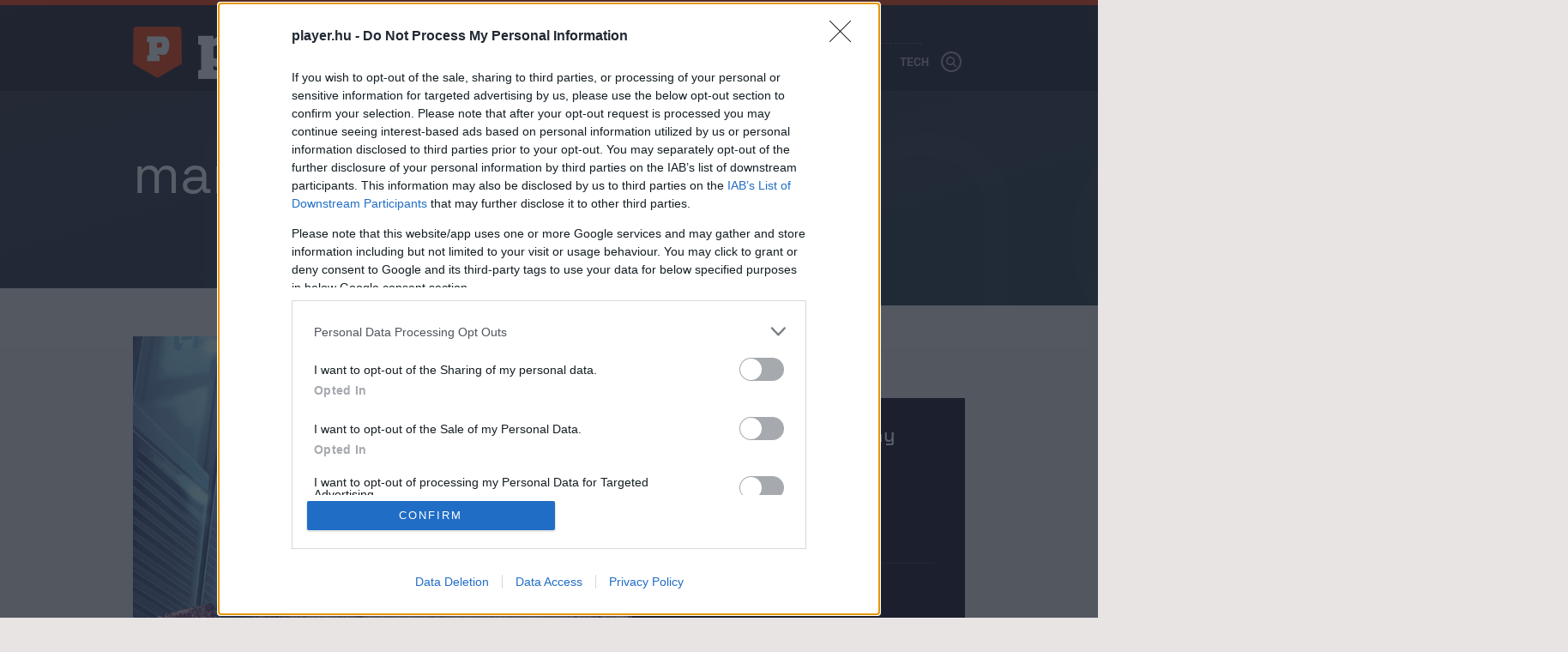

--- FILE ---
content_type: text/html; charset=UTF-8
request_url: https://player.hu/tag/manga/2/
body_size: 5786
content:
<!doctype html>
<html class="no-js" lang="hu-HU">
    <head>
        <meta charset="UTF-8">
        <title>manga - Player.hu</title>

        <script src="https://cdn.atmedia.hu/player.hu.js?v=20260117" async></script>
        <script type="text/javascript" src="//imasdk.googleapis.com/js/sdkloader/ima3.js"></script>

        
        
        
        <meta name="description" content="Archívum: manga">
<meta name="og:image" content="https://player.hu/assets/1e8c6a35/6e551333/img/player-preview.png">
<meta name="image" property="og:image" content="https://player.hu/assets/1e8c6a35/6e551333/img/player-preview.png">
<meta property="fb:app_id" content="856121001579773">
<link href="https://player.hu/tag/manga/2/" rel="canonical">
<link href="/assets/5952ada1/6e551333/css/vendor.css" rel="stylesheet">
<link href="/assets/1e8c6a35/6e551333/css/styles.css" rel="stylesheet">
<script src="/assets/e0a5a6ff/11a64a6d/raven.min.js"></script>
<script>Raven.config("https://2c652e6535b8456bb64a98d021b9efff@sentry.mito.hu/2", {"tags":{"php_version":"8.1.2-1ubuntu2.23"},"whitelistUrls":["http://player.hu","https://player.hu","http://staging.player.hu","https://staging.player.hu"],"release":"4e6f20c8","environment":"production"}).install();

(function(w,d,s,l,i){w[l]=w[l]||[];w[l].push({'gtm.start':
new Date().getTime(),event:'gtm.js'});var f=d.getElementsByTagName(s)[0],
j=d.createElement(s),dl=l!='dataLayer'?'&l='+l:'';j.async=true;j.src=
'https://www.googletagmanager.com/gtm.js?id='+i+dl+ '&gtm_auth=P-OjreiJsfc3to1s28VMkA&gtm_preview=env-2&gtm_cookies_win=x';f.parentNode.insertBefore(j,f);
})(window,document,'script','dataLayer','GTM-MTKXWJL');</script>
</script>        <meta name="csrf-param" content="_csrf_44d5fdd1785b390e53d7d8000710fa0a">
<meta name="csrf-token" content="dKX9FLjQH9f0tNvCTkiG-pdvZQyrMmZUXlUxsG_JuoAn0NBxzqJokJHXk5h_DuXK0AAfe-1HNTVpZ1LfH7nd1w==">
        <meta http-equiv="X-UA-Compatible" content="IE=edge">
        <meta name="viewport" content="width=device-width, initial-scale=1">
        <meta name="robots" content="max-image-preview:large" />

        <link rel="apple-touch-icon-precomposed" sizes="144x144" href="/assets/1e8c6a35/6e551333/img/favicon-144.png">
        <link rel="apple-touch-icon-precomposed" sizes="114x114" href="/assets/1e8c6a35/6e551333/img/favicon-114.png">
        <link rel="apple-touch-icon-precomposed" sizes="72x72" href="/assets/1e8c6a35/6e551333/img/favicon-72.png">
        <link rel="apple-touch-icon-precomposed" href="/assets/1e8c6a35/6e551333/img/favicon-57.png">
        <link rel="shortcut icon" href="/assets/1e8c6a35/6e551333/img/favicon.png">
        <link rel="icon" href="/favicon.ico">
        <link rel="shortcut icon" sizes="196x196" href="/assets/1e8c6a35/6e551333/img/favicon-196.png">
        <meta name="msapplication-TileImage" content="/assets/1e8c6a35/6e551333/img/favicon-144.png">
        <meta name="msapplication-TileColor" content="#231407">
        <meta name="google-site-verification" content="5GJIz9OHV8-TGHaaYWkiIVHqlO6sWdEsrEWymjlrFOI" />
        <meta name="facebook-domain-verification" content="dnr25a7sjqwt5ib11qqc362sg3gw6j" />

        
        <script>
            window.deviceOptions = {
                isMobile: 0,
                isMobileAgent: 0,
                isDesktop: 1,
            };

            window.embedOptions = {
                baseUrl:   '',
                csrfParam: '_csrf_44d5fdd1785b390e53d7d8000710fa0a',
                csrfToken: 'dKX9FLjQH9f0tNvCTkiG-pdvZQyrMmZUXlUxsG_JuoAn0NBxzqJokJHXk5h_DuXK0AAfe-1HNTVpZ1LfH7nd1w==',
            }
        </script>

                <!-- Google tag (gtag.js) -->
        <script async src="https://www.googletagmanager.com/gtag/js?id=G-3S8JR07C7V"></script>
        <script>
            window.dataLayer = window.dataLayer || [];
            function gtag(){dataLayer.push(arguments);}
            gtag('consent', 'default', {
                'ad_user_data': 'denied',
                'ad_personalization': 'denied',
                'ad_storage': 'denied',
                'analytics_storage': 'denied',
                'wait_for_update': 500,
            });

            gtag('js', new Date());
            gtag('config', 'G-3S8JR07C7V');
        </script>

        <!-- Google tag (gtag.js) -->
        <script async src="https://www.googletagmanager.com/gtag/js?id=AW-820564190"></script>
        <script>
            window.dataLayer = window.dataLayer || [];
            function gtag(){dataLayer.push(arguments);}
            gtag('js', new Date());

            gtag('config', 'AW-820564190');
        </script>
        
        <!-- isMobile:0, byAgent:0, isDesktop:1-->
    </head>
    <body >
        <script>var plyrOptions = {"baseUrl":"https:\/\/player.hu","fb_access_token":"856121001579773|ZKEenXdSloBw4KWgWUEj0nGKklU"}</script>
<noscript><iframe src="https://www.googletagmanager.com/ns.html?id=GTM-MTKXWJL&gtm_auth=P-OjreiJsfc3to1s28VMkA&gtm_preview=env-2&gtm_cookies_win=x"
height="0" width="0" style="display:none;visibility:hidden"></iframe></noscript>
        <!--[if lt IE 8]>
            <p class="browserupgrade">You are using an <strong>outdated</strong> browser. Please <a href="http://browsehappy.com/">upgrade your browser</a> to improve your experience.</p>
        <![endif]-->
        <div id="fb-root"></div>
        <script async defer crossorigin="anonymous" src="https://connect.facebook.net/hu_HU/sdk.js#xfbml=1&version=v14.0" nonce="fI33naL2"></script>
                                            <div class="ph-wrap" style="width:100%">
                    <div id="player_tagoldal_fekvo_1"></div>
                </div>
                                    <header class="main-header">
            <div class="container">
                                <h1 class="logo logo-home" title="Player.hu">
                    <a href="https://player.hu/"><img width="296" height="61" src="/assets/1e8c6a35/6e551333/img/player-logo-homepage-new.svg" alt="Player - A férfi legjobb oldala."></a>
                </h1>
                                <div class="navigation navigation-home">
                                        <ul class="tags home-tags-inline" style="padding-bottom:0;margin-bottom:0;">
                                            </ul>
                    <div class="menu-fomenu-container"><ul id="menu-fomenu-1" class="menu"><li class="menu-item menu-item-type-custom menu-item-object-custom menu-item-866770"><a href="https://player.hu/legfrissebb/">Legfrissebb</a></li>
<li class="menu-item menu-item-type-taxonomy menu-item-object-category menu-item-has-children menu-item-218173"><a href="https://player.hu/auto-motor-2">Autó</a>
<ul class="sub-menu">
	<li class="menu-item menu-item-type-custom menu-item-object-custom menu-item-480674"><a href="https://player.hu/tema/autotesztek/">Autótesztek</a></li>
	<li class="menu-item menu-item-type-custom menu-item-object-custom menu-item-1033751"><a href="https://player.hu/tema/autotortenelem/">Autótörténelem</a></li>
	<li class="menu-item menu-item-type-custom menu-item-object-custom menu-item-866771"><a href="https://player.hu/tema/esszel_messzebb_jutnal/">Ésszel messzebb jutnál</a></li>
	<li class="menu-item menu-item-type-custom menu-item-object-custom menu-item-480693"><a href="https://player.hu/f1">Formula–1</a></li>
</ul>
</li>
<li class="menu-item menu-item-type-taxonomy menu-item-object-category menu-item-has-children menu-item-176261"><a href="https://player.hu/eletmod">Életmód</a>
<ul class="sub-menu">
	<li class="menu-item menu-item-type-taxonomy menu-item-object-category menu-item-223182"><a href="https://player.hu/eletmod/divat">A nap csaja</a></li>
	<li class="menu-item menu-item-type-taxonomy menu-item-object-category menu-item-223183"><a href="https://player.hu/eletmod/design">Dizájn</a></li>
	<li class="menu-item menu-item-type-custom menu-item-object-custom menu-item-480700"><a href="https://player.hu/tema/egeszsegedre/">Egészség</a></li>
	<li class="menu-item menu-item-type-custom menu-item-object-custom menu-item-1293214"><a href="https://player.hu/tema/futokaland">Futókaland</a></li>
	<li class="menu-item menu-item-type-taxonomy menu-item-object-category menu-item-223184"><a href="https://player.hu/eletmod/gasztro">Gasztro</a></li>
	<li class="menu-item menu-item-type-taxonomy menu-item-object-category menu-item-1032929"><a href="https://player.hu/eletmod/parkapcsolat">Párkapcsolat</a></li>
	<li class="menu-item menu-item-type-taxonomy menu-item-object-category menu-item-287755"><a href="https://player.hu/eletmod/highlife">Style &amp; Highlife</a></li>
	<li class="menu-item menu-item-type-taxonomy menu-item-object-category menu-item-409380"><a href="https://player.hu/eletmod/zold-jovo">Zöld jövő</a></li>
</ul>
</li>
<li class="menu-item menu-item-type-taxonomy menu-item-object-category menu-item-has-children menu-item-921329"><a href="https://player.hu/kaland">Kaland</a>
<ul class="sub-menu">
	<li class="menu-item menu-item-type-custom menu-item-object-custom menu-item-1162248"><a href="https://player.hu/tema/a-het-celpontja/">A hét célpontja</a></li>
	<li class="menu-item menu-item-type-taxonomy menu-item-object-category menu-item-921634"><a href="https://player.hu/kaland/outdoor">Outdoor</a></li>
	<li class="menu-item menu-item-type-taxonomy menu-item-object-category menu-item-223186"><a href="https://player.hu/kaland/utazas">Utazás</a></li>
</ul>
</li>
<li class="menu-item menu-item-type-taxonomy menu-item-object-category menu-item-has-children menu-item-176263"><a href="https://player.hu/kult">Kult</a>
<ul class="sub-menu">
	<li class="menu-item menu-item-type-taxonomy menu-item-object-category menu-item-300936"><a href="https://player.hu/kult/napunk">#Napunk</a></li>
	<li class="menu-item menu-item-type-taxonomy menu-item-object-category menu-item-223179"><a href="https://player.hu/kult/film">Film</a></li>
	<li class="menu-item menu-item-type-custom menu-item-object-custom menu-item-1162247"><a href="https://player.hu/tag/kviz/">Kvíz</a></li>
	<li class="menu-item menu-item-type-taxonomy menu-item-object-topic menu-item-480670"><a href="https://player.hu/tema/movie-player">Movie Player</a></li>
	<li class="menu-item menu-item-type-custom menu-item-object-custom menu-item-1162250"><a href="https://player.hu/tema/premierlany/">Premierlány</a></li>
	<li class="menu-item menu-item-type-taxonomy menu-item-object-category menu-item-223180"><a href="https://player.hu/kult/szorakozas">Szórakozás</a></li>
	<li class="menu-item menu-item-type-taxonomy menu-item-object-category menu-item-223181"><a href="https://player.hu/kult/zene">Zene</a></li>
</ul>
</li>
<li class="menu-item menu-item-type-taxonomy menu-item-object-category menu-item-has-children menu-item-218136"><a href="https://player.hu/sport-3">Sport</a>
<ul class="sub-menu">
	<li class="menu-item menu-item-type-custom menu-item-object-custom menu-item-480702"><a href="https://player.hu/tag/foci/">Foci</a></li>
	<li class="menu-item menu-item-type-custom menu-item-object-custom menu-item-983572"><a href="https://player.hu/tema/igazolasfigyelo/">Igazolásfigyelő</a></li>
	<li class="menu-item menu-item-type-custom menu-item-object-custom menu-item-480703"><a href="https://player.hu/tag/sportelemzes/">Elemzések</a></li>
	<li class="menu-item menu-item-type-custom menu-item-object-custom menu-item-1010849"><a href="https://player.hu/tag/magyar-sport/">Magyar sport</a></li>
	<li class="menu-item menu-item-type-custom menu-item-object-custom menu-item-1162249"><a href="https://player.hu/tema/sportos-csajok">Sport, csajok, satöbbi</a></li>
</ul>
</li>
<li class="menu-item menu-item-type-taxonomy menu-item-object-category menu-item-has-children menu-item-218170"><a href="https://player.hu/tech-3">Tech</a>
<ul class="sub-menu">
	<li class="menu-item menu-item-type-custom menu-item-object-custom menu-item-726668"><a href="https://player.hu/tema/foldon-kivul/">Földön kívül</a></li>
	<li class="menu-item menu-item-type-taxonomy menu-item-object-topic menu-item-480696"><a href="https://player.hu/tema/mobil">Mobil</a></li>
	<li class="menu-item menu-item-type-custom menu-item-object-custom menu-item-480697"><a href="https://player.hu/tema/most-olvastam/">Most olvastam</a></li>
</ul>
</li>
</ul></div>                </div>
                <div class="header-btns">
                    <div class="search-btn"><img width="24" height="24" src="/assets/1e8c6a35/6e551333/img/icon-search.svg" alt=""></div>
                    <div class="menu-btn"><img width="24" height="24" src="/assets/1e8c6a35/6e551333/img/icon-menu.svg" alt=""></div>
                </div>
                <div id="nav-aside">
                    
<div class="menu-fomenu-container"><ul id="menu-fomenu-1" class="menu"><li><a class="featured" href="https://player.hu/f1/">Player F1</a></li><li class="menu-item menu-item-type-custom menu-item-object-custom menu-item-866770"><a href="https://player.hu/legfrissebb/">Legfrissebb</a></li>
<li class="menu-item menu-item-type-taxonomy menu-item-object-category menu-item-has-children menu-item-218173"><a href="https://player.hu/auto-motor-2">Autó</a>
<ul class="sub-menu">
	<li class="menu-item menu-item-type-custom menu-item-object-custom menu-item-480674"><a href="https://player.hu/tema/autotesztek/">Autótesztek</a></li>
	<li class="menu-item menu-item-type-custom menu-item-object-custom menu-item-1033751"><a href="https://player.hu/tema/autotortenelem/">Autótörténelem</a></li>
	<li class="menu-item menu-item-type-custom menu-item-object-custom menu-item-866771"><a href="https://player.hu/tema/esszel_messzebb_jutnal/">Ésszel messzebb jutnál</a></li>
	<li class="menu-item menu-item-type-custom menu-item-object-custom menu-item-480693"><a href="https://player.hu/f1">Formula–1</a></li>
</ul>
</li>
<li class="menu-item menu-item-type-taxonomy menu-item-object-category menu-item-has-children menu-item-176261"><a href="https://player.hu/eletmod">Életmód</a>
<ul class="sub-menu">
	<li class="menu-item menu-item-type-taxonomy menu-item-object-category menu-item-223182"><a href="https://player.hu/eletmod/divat">A nap csaja</a></li>
	<li class="menu-item menu-item-type-taxonomy menu-item-object-category menu-item-223183"><a href="https://player.hu/eletmod/design">Dizájn</a></li>
	<li class="menu-item menu-item-type-custom menu-item-object-custom menu-item-480700"><a href="https://player.hu/tema/egeszsegedre/">Egészség</a></li>
	<li class="menu-item menu-item-type-custom menu-item-object-custom menu-item-1293214"><a href="https://player.hu/tema/futokaland">Futókaland</a></li>
	<li class="menu-item menu-item-type-taxonomy menu-item-object-category menu-item-223184"><a href="https://player.hu/eletmod/gasztro">Gasztro</a></li>
	<li class="menu-item menu-item-type-taxonomy menu-item-object-category menu-item-1032929"><a href="https://player.hu/eletmod/parkapcsolat">Párkapcsolat</a></li>
	<li class="menu-item menu-item-type-taxonomy menu-item-object-category menu-item-287755"><a href="https://player.hu/eletmod/highlife">Style &amp; Highlife</a></li>
	<li class="menu-item menu-item-type-taxonomy menu-item-object-category menu-item-409380"><a href="https://player.hu/eletmod/zold-jovo">Zöld jövő</a></li>
</ul>
</li>
<li class="menu-item menu-item-type-taxonomy menu-item-object-category menu-item-has-children menu-item-921329"><a href="https://player.hu/kaland">Kaland</a>
<ul class="sub-menu">
	<li class="menu-item menu-item-type-custom menu-item-object-custom menu-item-1162248"><a href="https://player.hu/tema/a-het-celpontja/">A hét célpontja</a></li>
	<li class="menu-item menu-item-type-taxonomy menu-item-object-category menu-item-921634"><a href="https://player.hu/kaland/outdoor">Outdoor</a></li>
	<li class="menu-item menu-item-type-taxonomy menu-item-object-category menu-item-223186"><a href="https://player.hu/kaland/utazas">Utazás</a></li>
</ul>
</li>
<li class="menu-item menu-item-type-taxonomy menu-item-object-category menu-item-has-children menu-item-176263"><a href="https://player.hu/kult">Kult</a>
<ul class="sub-menu">
	<li class="menu-item menu-item-type-taxonomy menu-item-object-category menu-item-300936"><a href="https://player.hu/kult/napunk">#Napunk</a></li>
	<li class="menu-item menu-item-type-taxonomy menu-item-object-category menu-item-223179"><a href="https://player.hu/kult/film">Film</a></li>
	<li class="menu-item menu-item-type-custom menu-item-object-custom menu-item-1162247"><a href="https://player.hu/tag/kviz/">Kvíz</a></li>
	<li class="menu-item menu-item-type-taxonomy menu-item-object-topic menu-item-480670"><a href="https://player.hu/tema/movie-player">Movie Player</a></li>
	<li class="menu-item menu-item-type-custom menu-item-object-custom menu-item-1162250"><a href="https://player.hu/tema/premierlany/">Premierlány</a></li>
	<li class="menu-item menu-item-type-taxonomy menu-item-object-category menu-item-223180"><a href="https://player.hu/kult/szorakozas">Szórakozás</a></li>
	<li class="menu-item menu-item-type-taxonomy menu-item-object-category menu-item-223181"><a href="https://player.hu/kult/zene">Zene</a></li>
</ul>
</li>
<li class="menu-item menu-item-type-taxonomy menu-item-object-category menu-item-has-children menu-item-218136"><a href="https://player.hu/sport-3">Sport</a>
<ul class="sub-menu">
	<li class="menu-item menu-item-type-custom menu-item-object-custom menu-item-480702"><a href="https://player.hu/tag/foci/">Foci</a></li>
	<li class="menu-item menu-item-type-custom menu-item-object-custom menu-item-983572"><a href="https://player.hu/tema/igazolasfigyelo/">Igazolásfigyelő</a></li>
	<li class="menu-item menu-item-type-custom menu-item-object-custom menu-item-480703"><a href="https://player.hu/tag/sportelemzes/">Elemzések</a></li>
	<li class="menu-item menu-item-type-custom menu-item-object-custom menu-item-1010849"><a href="https://player.hu/tag/magyar-sport/">Magyar sport</a></li>
	<li class="menu-item menu-item-type-custom menu-item-object-custom menu-item-1162249"><a href="https://player.hu/tema/sportos-csajok">Sport, csajok, satöbbi</a></li>
</ul>
</li>
<li class="menu-item menu-item-type-taxonomy menu-item-object-category menu-item-has-children menu-item-218170"><a href="https://player.hu/tech-3">Tech</a>
<ul class="sub-menu">
	<li class="menu-item menu-item-type-custom menu-item-object-custom menu-item-726668"><a href="https://player.hu/tema/foldon-kivul/">Földön kívül</a></li>
	<li class="menu-item menu-item-type-taxonomy menu-item-object-topic menu-item-480696"><a href="https://player.hu/tema/mobil">Mobil</a></li>
	<li class="menu-item menu-item-type-custom menu-item-object-custom menu-item-480697"><a href="https://player.hu/tema/most-olvastam/">Most olvastam</a></li>
</ul>
</li>
</ul></div><ul class="nav-aside-menu">
    <li class="static-pages">
        <a href="https://playermedia.hu/mediaajanlat/" target="_blank">Médiaajánlat</a>
        <a href="https://player.hu/impresszum">Impresszum</a>
        <a href="https://player.hu/szerzoi-jogok">Szerzői jogok</a>
        <a href="https://player.hu/pr-archivum/">PR-Archívum</a>
        <a href="https://player.hu/adatkezelesi-tajekoztato">Adatkezelési és adatvédelmi tájékoztató</a>
    </li>
</ul>                    <a href="https://player.hu/" class="home-logo"><img width="296" height="61" src="/assets/1e8c6a35/6e551333/img/player-logo-homepage.svg" alt="Player - A férfi legjobb oldala."></a>
                    <button class="nav-close nav-aside-close" aria-label="Bezár"><span></span></button>
                </div>
                    <ul class="home-tags">
                                                                            <li><a class="featured" href="https://player.hu/f1/">Player F1</a></li>
                                            </ul>
            </div>
        </header>
        
        <main class="main-content">
            
<div class="term-page">
    <header class="term-header">
        <div class="term-title-shadow"><span>manga</span></div>
        <div class="term-title"><h1>manga<div>(2. oldal)</div></h1></div>
    </header>

    <main class="term-content">
        <div class="featured-term-posts-list">
                            <div class="featured-post">
                    <a href="https://player.hu/tech-3/tiz-gyonyoru-manga-lany">
                        <div class="image-container">
                            <img src="https://player.hu/uploads/2015/02/manga-csajok-2.jpg" loading="lazy" alt="" />
                        </div>
                        <div class="article-container">
                            <h2 class="article-title">Tíz gyönyörű manga lány</h2>
                            <div class="article-info">
                                <div class="publish-date">2015. február 6.</div>
                                <div class="author">Player.hu</div>
                            </div>
                        </div>
                    </a>
                </div>
                            <div class="featured-post">
                    <a href="https://player.hu/eletmod/igy-nezne-ki-ot-ikonikus-futballista-japan-mangahoskent">
                        <div class="image-container">
                            <img src="https://player.hu/uploads/2014/07/5-iconic-football-players-illustrated-as-captain-tsubasa-characters-04-1260x840.jpg" loading="lazy" alt="" />
                        </div>
                        <div class="article-container">
                            <h2 class="article-title">Így nézne ki öt ikonikus futballista japán mangahősként</h2>
                            <div class="article-info">
                                <div class="publish-date">2014. július 8.</div>
                                <div class="author">Player.hu</div>
                            </div>
                        </div>
                    </a>
                </div>
                    </div>
        <div class="term-posts-list">
                                                                
                 <div class="term-post">
                    <a href="https://player.hu/tech-3/playit-jatekkiallitas-2013-syma-csarnok">
                        <div class="image-container">
                            <img src="https://player.hu/uploads/2013/12/playit-játékkiállítás-syma-csarnok-ny-2.jpg" loading="lazy" alt="" />
                        </div>
                        <div class="article-container">
                            <h2 class="article-title">Katonák és manga lányok özönlötték el a SYMA csarnokot</h2>
                            <div class="article-info">
                                <div class="publish-date">2013. december 4.</div>
                                <div class="author">Bobák Áron</div>
                            </div>
                        </div>
                    </a>
                </div>
                                                                
                 <div class="term-post">
                    <a href="https://player.hu/eletmod/street-fashion-csicsas-japan-harmas">
                        <div class="image-container">
                            <img src="https://player.hu/uploads/2012/05/sf_tokio_01-copy.jpg" loading="lazy" alt="" />
                        </div>
                        <div class="article-container">
                            <h2 class="article-title">Street Fashion: csicsás japán hármas</h2>
                            <div class="article-info">
                                <div class="publish-date">2012. május 21.</div>
                                <div class="author">Horváth László</div>
                            </div>
                        </div>
                    </a>
                </div>
                                                                
                 <div class="term-post">
                    <a href="https://player.hu/auto-motor-2/akira-motorral-az-autistakert">
                        <div class="image-container">
                            <img src="https://player.hu/uploads/2012/04/original.jpg" loading="lazy" alt="" />
                        </div>
                        <div class="article-container">
                            <h2 class="article-title">Akira motorral az autistákért</h2>
                            <div class="article-info">
                                <div class="publish-date">2012. április 6.</div>
                                <div class="author">Player.hu</div>
                            </div>
                        </div>
                    </a>
                </div>
                    </div>
            </main>
</div>
        </main>
        <footer class="main-footer">
            <div class="main-footer-container">
                <div class="logo"><span class="visuallyhidden">Player - az online férfimagazin</span></div>
                <span class="copyright">2026 &copy; Copyright Player Media Group Zrt. Minden jog fenntartva.</span>
                <ul class="site-functions">
                    <li><a href="https://playermedia.hu/mediaajanlat/" target="_blank">Médiaajánlat</a></li>
                    <li><a href="https://player.hu/impresszum">Impresszum</a></li>
                    <li><a href="https://player.hu/szerzoi-jogok">Szerzői jogok</a></li>
                    <li><a href="https://player.hu/pr-archivum/">PR-Archívum</a></li>
                    <li><a href="https://player.hu/adatkezelesi-tajekoztato">Adatkezelési és adatvédelmi tájékoztató</a></li>
                </ul>
            </div>
        </footer>
        <div id="nav-search">
            <form action="/kereses">
                <input class="input" name="q" placeholder="Keresés" autocomplete="off" required>
                <button type="submit" class="search-button"><i class="icon-search"></i></button>
            </form>
            <button class="nav-close search-close">
                <span></span>
            </button>
        </div>

        
<div id="dialog-welcome">
    <a href="#" class="close"></a>
    <a href="https://player.hu/adventi-kalendarium" class="link"></a>
</div>
        <div id="newsletter-modal" class="newsletter-subscribe">
    <a href="#" class="close ga-click-event" data-ga_category="Hírlevél" data-ga_action="Popup" data-ga_label="Close"></a>
    <div class="title">Hírlevél feliratkozás</div>
    <p>Iratkozz fel a hírlevelünkre, és mi minden héten érdekes, szórakoztató sztorikat küldünk neked a világból.</p>
    <form action="/hirlevel/feliratkozas" method="get" lang="hu">
        <div class="subscribe-input-wrap">
            <input type="text" class="subscribe-input" name="fname" placeholder="Beceneved" required="required"/>
            <input type="email" class="subscribe-input" name="email" placeholder="E-mail címed" required="required"/>
        </div>
        <div class="newsletter-error-message"></div>
        <div class="gdpr">
            <div>
                <fieldset>
                    <label for="gdpr_1">
                        <input id="gdpr_1" name="gdpr_1" type="checkbox" value="Y" required="required"/> Hozzájárulok
                        ahhoz, hogy a Player Media Group Zrt. rendszeresen, személyre szabott elektronikus hírlevelet küldjön
                        az e-mail címemre a legfontosabb sztorikkal, hírekkel és véleményekkel kapcsolatban.
                    </label>
                    <br><br>
                    <label for="gdpr_2">
                        <input id="gdpr_2" name="gdpr_2" type="checkbox" value="Y" required="required"/> Elolvastam és
                        elfogadom az <a href="https://player.hu/adatkezelesi-tajekoztato/" target="_blank">adatvédelmi
                            szabályzatot</a>.
                    </label>
                </fieldset>
            </div>
        </div>
        <div class="recaptcha">This site is protected by reCAPTCHA and the Google <a href="https://policies.google.com/privacy">Privacy Policy</a> and <a href="https://policies.google.com/terms">Terms of Service</a> apply.</div>
        <div class="form-buttons">
            <button type="submit" name="subscribe_btn" class="btn btn--subscribe btn--natural-width ga-click-event" data-ga_category="Hírlevél" data-ga_action="Feliratkozás">
                Feliratkozom
            </button>
            <input type="hidden" name="recaptcha_response" id="recaptchaResponse">
            <div id="loader" style="display: none !important;">
                <div class="loader-16"></div>
            </div>
        </div>
    </form>
</div>

        <script src="https://www.google.com/recaptcha/api.js?render=6LdUNtcZAAAAAC7PdAr5xuMKa0ydBze1CeyZmu_5" async defer></script>

        <script charset="UTF-8" src="https://cdn.pushpushgo.com/js/5ad74cd3fd19a7000c965d12.js" async="async"></script>
        <!-- Goodgame affiliate verification -->
        <!-- e4a26a3378304b81944e14f81e40115b -->

        <!-- Google Tag Manager (noscript) -->
        <noscript>
            <iframe src="https://www.googletagmanager.com/ns.html?id=GTM-MTKXWJL&gtm_auth=QfUUQEAbpb5C9WP5VLy5BA&gtm_preview=env-5&gtm_cookies_win=x" height="0" width="0" style="display:none;visibility:hidden"></iframe>
        </noscript>
        <!-- End Google Tag Manager (noscript) -->

        <a href="#" class="scroll-to-top"></a>

        <script src="/assets/5952ada1/6e551333/js/vendor.js"></script>
<script src="/assets/f9d2163b/db1cd553/js/modernizr.js"></script>
<script src="/assets/1e8c6a35/6e551333/js/combined.js"></script>    <script defer src="https://static.cloudflareinsights.com/beacon.min.js/vcd15cbe7772f49c399c6a5babf22c1241717689176015" integrity="sha512-ZpsOmlRQV6y907TI0dKBHq9Md29nnaEIPlkf84rnaERnq6zvWvPUqr2ft8M1aS28oN72PdrCzSjY4U6VaAw1EQ==" data-cf-beacon='{"version":"2024.11.0","token":"036f2c28ce1148b3b1634cfca58293a2","r":1,"server_timing":{"name":{"cfCacheStatus":true,"cfEdge":true,"cfExtPri":true,"cfL4":true,"cfOrigin":true,"cfSpeedBrain":true},"location_startswith":null}}' crossorigin="anonymous"></script>
</body>
</html>


--- FILE ---
content_type: text/html; charset=utf-8
request_url: https://www.google.com/recaptcha/api2/anchor?ar=1&k=6LdUNtcZAAAAAC7PdAr5xuMKa0ydBze1CeyZmu_5&co=aHR0cHM6Ly9wbGF5ZXIuaHU6NDQz&hl=en&v=PoyoqOPhxBO7pBk68S4YbpHZ&size=invisible&anchor-ms=20000&execute-ms=30000&cb=src3zvd9m9al
body_size: 48551
content:
<!DOCTYPE HTML><html dir="ltr" lang="en"><head><meta http-equiv="Content-Type" content="text/html; charset=UTF-8">
<meta http-equiv="X-UA-Compatible" content="IE=edge">
<title>reCAPTCHA</title>
<style type="text/css">
/* cyrillic-ext */
@font-face {
  font-family: 'Roboto';
  font-style: normal;
  font-weight: 400;
  font-stretch: 100%;
  src: url(//fonts.gstatic.com/s/roboto/v48/KFO7CnqEu92Fr1ME7kSn66aGLdTylUAMa3GUBHMdazTgWw.woff2) format('woff2');
  unicode-range: U+0460-052F, U+1C80-1C8A, U+20B4, U+2DE0-2DFF, U+A640-A69F, U+FE2E-FE2F;
}
/* cyrillic */
@font-face {
  font-family: 'Roboto';
  font-style: normal;
  font-weight: 400;
  font-stretch: 100%;
  src: url(//fonts.gstatic.com/s/roboto/v48/KFO7CnqEu92Fr1ME7kSn66aGLdTylUAMa3iUBHMdazTgWw.woff2) format('woff2');
  unicode-range: U+0301, U+0400-045F, U+0490-0491, U+04B0-04B1, U+2116;
}
/* greek-ext */
@font-face {
  font-family: 'Roboto';
  font-style: normal;
  font-weight: 400;
  font-stretch: 100%;
  src: url(//fonts.gstatic.com/s/roboto/v48/KFO7CnqEu92Fr1ME7kSn66aGLdTylUAMa3CUBHMdazTgWw.woff2) format('woff2');
  unicode-range: U+1F00-1FFF;
}
/* greek */
@font-face {
  font-family: 'Roboto';
  font-style: normal;
  font-weight: 400;
  font-stretch: 100%;
  src: url(//fonts.gstatic.com/s/roboto/v48/KFO7CnqEu92Fr1ME7kSn66aGLdTylUAMa3-UBHMdazTgWw.woff2) format('woff2');
  unicode-range: U+0370-0377, U+037A-037F, U+0384-038A, U+038C, U+038E-03A1, U+03A3-03FF;
}
/* math */
@font-face {
  font-family: 'Roboto';
  font-style: normal;
  font-weight: 400;
  font-stretch: 100%;
  src: url(//fonts.gstatic.com/s/roboto/v48/KFO7CnqEu92Fr1ME7kSn66aGLdTylUAMawCUBHMdazTgWw.woff2) format('woff2');
  unicode-range: U+0302-0303, U+0305, U+0307-0308, U+0310, U+0312, U+0315, U+031A, U+0326-0327, U+032C, U+032F-0330, U+0332-0333, U+0338, U+033A, U+0346, U+034D, U+0391-03A1, U+03A3-03A9, U+03B1-03C9, U+03D1, U+03D5-03D6, U+03F0-03F1, U+03F4-03F5, U+2016-2017, U+2034-2038, U+203C, U+2040, U+2043, U+2047, U+2050, U+2057, U+205F, U+2070-2071, U+2074-208E, U+2090-209C, U+20D0-20DC, U+20E1, U+20E5-20EF, U+2100-2112, U+2114-2115, U+2117-2121, U+2123-214F, U+2190, U+2192, U+2194-21AE, U+21B0-21E5, U+21F1-21F2, U+21F4-2211, U+2213-2214, U+2216-22FF, U+2308-230B, U+2310, U+2319, U+231C-2321, U+2336-237A, U+237C, U+2395, U+239B-23B7, U+23D0, U+23DC-23E1, U+2474-2475, U+25AF, U+25B3, U+25B7, U+25BD, U+25C1, U+25CA, U+25CC, U+25FB, U+266D-266F, U+27C0-27FF, U+2900-2AFF, U+2B0E-2B11, U+2B30-2B4C, U+2BFE, U+3030, U+FF5B, U+FF5D, U+1D400-1D7FF, U+1EE00-1EEFF;
}
/* symbols */
@font-face {
  font-family: 'Roboto';
  font-style: normal;
  font-weight: 400;
  font-stretch: 100%;
  src: url(//fonts.gstatic.com/s/roboto/v48/KFO7CnqEu92Fr1ME7kSn66aGLdTylUAMaxKUBHMdazTgWw.woff2) format('woff2');
  unicode-range: U+0001-000C, U+000E-001F, U+007F-009F, U+20DD-20E0, U+20E2-20E4, U+2150-218F, U+2190, U+2192, U+2194-2199, U+21AF, U+21E6-21F0, U+21F3, U+2218-2219, U+2299, U+22C4-22C6, U+2300-243F, U+2440-244A, U+2460-24FF, U+25A0-27BF, U+2800-28FF, U+2921-2922, U+2981, U+29BF, U+29EB, U+2B00-2BFF, U+4DC0-4DFF, U+FFF9-FFFB, U+10140-1018E, U+10190-1019C, U+101A0, U+101D0-101FD, U+102E0-102FB, U+10E60-10E7E, U+1D2C0-1D2D3, U+1D2E0-1D37F, U+1F000-1F0FF, U+1F100-1F1AD, U+1F1E6-1F1FF, U+1F30D-1F30F, U+1F315, U+1F31C, U+1F31E, U+1F320-1F32C, U+1F336, U+1F378, U+1F37D, U+1F382, U+1F393-1F39F, U+1F3A7-1F3A8, U+1F3AC-1F3AF, U+1F3C2, U+1F3C4-1F3C6, U+1F3CA-1F3CE, U+1F3D4-1F3E0, U+1F3ED, U+1F3F1-1F3F3, U+1F3F5-1F3F7, U+1F408, U+1F415, U+1F41F, U+1F426, U+1F43F, U+1F441-1F442, U+1F444, U+1F446-1F449, U+1F44C-1F44E, U+1F453, U+1F46A, U+1F47D, U+1F4A3, U+1F4B0, U+1F4B3, U+1F4B9, U+1F4BB, U+1F4BF, U+1F4C8-1F4CB, U+1F4D6, U+1F4DA, U+1F4DF, U+1F4E3-1F4E6, U+1F4EA-1F4ED, U+1F4F7, U+1F4F9-1F4FB, U+1F4FD-1F4FE, U+1F503, U+1F507-1F50B, U+1F50D, U+1F512-1F513, U+1F53E-1F54A, U+1F54F-1F5FA, U+1F610, U+1F650-1F67F, U+1F687, U+1F68D, U+1F691, U+1F694, U+1F698, U+1F6AD, U+1F6B2, U+1F6B9-1F6BA, U+1F6BC, U+1F6C6-1F6CF, U+1F6D3-1F6D7, U+1F6E0-1F6EA, U+1F6F0-1F6F3, U+1F6F7-1F6FC, U+1F700-1F7FF, U+1F800-1F80B, U+1F810-1F847, U+1F850-1F859, U+1F860-1F887, U+1F890-1F8AD, U+1F8B0-1F8BB, U+1F8C0-1F8C1, U+1F900-1F90B, U+1F93B, U+1F946, U+1F984, U+1F996, U+1F9E9, U+1FA00-1FA6F, U+1FA70-1FA7C, U+1FA80-1FA89, U+1FA8F-1FAC6, U+1FACE-1FADC, U+1FADF-1FAE9, U+1FAF0-1FAF8, U+1FB00-1FBFF;
}
/* vietnamese */
@font-face {
  font-family: 'Roboto';
  font-style: normal;
  font-weight: 400;
  font-stretch: 100%;
  src: url(//fonts.gstatic.com/s/roboto/v48/KFO7CnqEu92Fr1ME7kSn66aGLdTylUAMa3OUBHMdazTgWw.woff2) format('woff2');
  unicode-range: U+0102-0103, U+0110-0111, U+0128-0129, U+0168-0169, U+01A0-01A1, U+01AF-01B0, U+0300-0301, U+0303-0304, U+0308-0309, U+0323, U+0329, U+1EA0-1EF9, U+20AB;
}
/* latin-ext */
@font-face {
  font-family: 'Roboto';
  font-style: normal;
  font-weight: 400;
  font-stretch: 100%;
  src: url(//fonts.gstatic.com/s/roboto/v48/KFO7CnqEu92Fr1ME7kSn66aGLdTylUAMa3KUBHMdazTgWw.woff2) format('woff2');
  unicode-range: U+0100-02BA, U+02BD-02C5, U+02C7-02CC, U+02CE-02D7, U+02DD-02FF, U+0304, U+0308, U+0329, U+1D00-1DBF, U+1E00-1E9F, U+1EF2-1EFF, U+2020, U+20A0-20AB, U+20AD-20C0, U+2113, U+2C60-2C7F, U+A720-A7FF;
}
/* latin */
@font-face {
  font-family: 'Roboto';
  font-style: normal;
  font-weight: 400;
  font-stretch: 100%;
  src: url(//fonts.gstatic.com/s/roboto/v48/KFO7CnqEu92Fr1ME7kSn66aGLdTylUAMa3yUBHMdazQ.woff2) format('woff2');
  unicode-range: U+0000-00FF, U+0131, U+0152-0153, U+02BB-02BC, U+02C6, U+02DA, U+02DC, U+0304, U+0308, U+0329, U+2000-206F, U+20AC, U+2122, U+2191, U+2193, U+2212, U+2215, U+FEFF, U+FFFD;
}
/* cyrillic-ext */
@font-face {
  font-family: 'Roboto';
  font-style: normal;
  font-weight: 500;
  font-stretch: 100%;
  src: url(//fonts.gstatic.com/s/roboto/v48/KFO7CnqEu92Fr1ME7kSn66aGLdTylUAMa3GUBHMdazTgWw.woff2) format('woff2');
  unicode-range: U+0460-052F, U+1C80-1C8A, U+20B4, U+2DE0-2DFF, U+A640-A69F, U+FE2E-FE2F;
}
/* cyrillic */
@font-face {
  font-family: 'Roboto';
  font-style: normal;
  font-weight: 500;
  font-stretch: 100%;
  src: url(//fonts.gstatic.com/s/roboto/v48/KFO7CnqEu92Fr1ME7kSn66aGLdTylUAMa3iUBHMdazTgWw.woff2) format('woff2');
  unicode-range: U+0301, U+0400-045F, U+0490-0491, U+04B0-04B1, U+2116;
}
/* greek-ext */
@font-face {
  font-family: 'Roboto';
  font-style: normal;
  font-weight: 500;
  font-stretch: 100%;
  src: url(//fonts.gstatic.com/s/roboto/v48/KFO7CnqEu92Fr1ME7kSn66aGLdTylUAMa3CUBHMdazTgWw.woff2) format('woff2');
  unicode-range: U+1F00-1FFF;
}
/* greek */
@font-face {
  font-family: 'Roboto';
  font-style: normal;
  font-weight: 500;
  font-stretch: 100%;
  src: url(//fonts.gstatic.com/s/roboto/v48/KFO7CnqEu92Fr1ME7kSn66aGLdTylUAMa3-UBHMdazTgWw.woff2) format('woff2');
  unicode-range: U+0370-0377, U+037A-037F, U+0384-038A, U+038C, U+038E-03A1, U+03A3-03FF;
}
/* math */
@font-face {
  font-family: 'Roboto';
  font-style: normal;
  font-weight: 500;
  font-stretch: 100%;
  src: url(//fonts.gstatic.com/s/roboto/v48/KFO7CnqEu92Fr1ME7kSn66aGLdTylUAMawCUBHMdazTgWw.woff2) format('woff2');
  unicode-range: U+0302-0303, U+0305, U+0307-0308, U+0310, U+0312, U+0315, U+031A, U+0326-0327, U+032C, U+032F-0330, U+0332-0333, U+0338, U+033A, U+0346, U+034D, U+0391-03A1, U+03A3-03A9, U+03B1-03C9, U+03D1, U+03D5-03D6, U+03F0-03F1, U+03F4-03F5, U+2016-2017, U+2034-2038, U+203C, U+2040, U+2043, U+2047, U+2050, U+2057, U+205F, U+2070-2071, U+2074-208E, U+2090-209C, U+20D0-20DC, U+20E1, U+20E5-20EF, U+2100-2112, U+2114-2115, U+2117-2121, U+2123-214F, U+2190, U+2192, U+2194-21AE, U+21B0-21E5, U+21F1-21F2, U+21F4-2211, U+2213-2214, U+2216-22FF, U+2308-230B, U+2310, U+2319, U+231C-2321, U+2336-237A, U+237C, U+2395, U+239B-23B7, U+23D0, U+23DC-23E1, U+2474-2475, U+25AF, U+25B3, U+25B7, U+25BD, U+25C1, U+25CA, U+25CC, U+25FB, U+266D-266F, U+27C0-27FF, U+2900-2AFF, U+2B0E-2B11, U+2B30-2B4C, U+2BFE, U+3030, U+FF5B, U+FF5D, U+1D400-1D7FF, U+1EE00-1EEFF;
}
/* symbols */
@font-face {
  font-family: 'Roboto';
  font-style: normal;
  font-weight: 500;
  font-stretch: 100%;
  src: url(//fonts.gstatic.com/s/roboto/v48/KFO7CnqEu92Fr1ME7kSn66aGLdTylUAMaxKUBHMdazTgWw.woff2) format('woff2');
  unicode-range: U+0001-000C, U+000E-001F, U+007F-009F, U+20DD-20E0, U+20E2-20E4, U+2150-218F, U+2190, U+2192, U+2194-2199, U+21AF, U+21E6-21F0, U+21F3, U+2218-2219, U+2299, U+22C4-22C6, U+2300-243F, U+2440-244A, U+2460-24FF, U+25A0-27BF, U+2800-28FF, U+2921-2922, U+2981, U+29BF, U+29EB, U+2B00-2BFF, U+4DC0-4DFF, U+FFF9-FFFB, U+10140-1018E, U+10190-1019C, U+101A0, U+101D0-101FD, U+102E0-102FB, U+10E60-10E7E, U+1D2C0-1D2D3, U+1D2E0-1D37F, U+1F000-1F0FF, U+1F100-1F1AD, U+1F1E6-1F1FF, U+1F30D-1F30F, U+1F315, U+1F31C, U+1F31E, U+1F320-1F32C, U+1F336, U+1F378, U+1F37D, U+1F382, U+1F393-1F39F, U+1F3A7-1F3A8, U+1F3AC-1F3AF, U+1F3C2, U+1F3C4-1F3C6, U+1F3CA-1F3CE, U+1F3D4-1F3E0, U+1F3ED, U+1F3F1-1F3F3, U+1F3F5-1F3F7, U+1F408, U+1F415, U+1F41F, U+1F426, U+1F43F, U+1F441-1F442, U+1F444, U+1F446-1F449, U+1F44C-1F44E, U+1F453, U+1F46A, U+1F47D, U+1F4A3, U+1F4B0, U+1F4B3, U+1F4B9, U+1F4BB, U+1F4BF, U+1F4C8-1F4CB, U+1F4D6, U+1F4DA, U+1F4DF, U+1F4E3-1F4E6, U+1F4EA-1F4ED, U+1F4F7, U+1F4F9-1F4FB, U+1F4FD-1F4FE, U+1F503, U+1F507-1F50B, U+1F50D, U+1F512-1F513, U+1F53E-1F54A, U+1F54F-1F5FA, U+1F610, U+1F650-1F67F, U+1F687, U+1F68D, U+1F691, U+1F694, U+1F698, U+1F6AD, U+1F6B2, U+1F6B9-1F6BA, U+1F6BC, U+1F6C6-1F6CF, U+1F6D3-1F6D7, U+1F6E0-1F6EA, U+1F6F0-1F6F3, U+1F6F7-1F6FC, U+1F700-1F7FF, U+1F800-1F80B, U+1F810-1F847, U+1F850-1F859, U+1F860-1F887, U+1F890-1F8AD, U+1F8B0-1F8BB, U+1F8C0-1F8C1, U+1F900-1F90B, U+1F93B, U+1F946, U+1F984, U+1F996, U+1F9E9, U+1FA00-1FA6F, U+1FA70-1FA7C, U+1FA80-1FA89, U+1FA8F-1FAC6, U+1FACE-1FADC, U+1FADF-1FAE9, U+1FAF0-1FAF8, U+1FB00-1FBFF;
}
/* vietnamese */
@font-face {
  font-family: 'Roboto';
  font-style: normal;
  font-weight: 500;
  font-stretch: 100%;
  src: url(//fonts.gstatic.com/s/roboto/v48/KFO7CnqEu92Fr1ME7kSn66aGLdTylUAMa3OUBHMdazTgWw.woff2) format('woff2');
  unicode-range: U+0102-0103, U+0110-0111, U+0128-0129, U+0168-0169, U+01A0-01A1, U+01AF-01B0, U+0300-0301, U+0303-0304, U+0308-0309, U+0323, U+0329, U+1EA0-1EF9, U+20AB;
}
/* latin-ext */
@font-face {
  font-family: 'Roboto';
  font-style: normal;
  font-weight: 500;
  font-stretch: 100%;
  src: url(//fonts.gstatic.com/s/roboto/v48/KFO7CnqEu92Fr1ME7kSn66aGLdTylUAMa3KUBHMdazTgWw.woff2) format('woff2');
  unicode-range: U+0100-02BA, U+02BD-02C5, U+02C7-02CC, U+02CE-02D7, U+02DD-02FF, U+0304, U+0308, U+0329, U+1D00-1DBF, U+1E00-1E9F, U+1EF2-1EFF, U+2020, U+20A0-20AB, U+20AD-20C0, U+2113, U+2C60-2C7F, U+A720-A7FF;
}
/* latin */
@font-face {
  font-family: 'Roboto';
  font-style: normal;
  font-weight: 500;
  font-stretch: 100%;
  src: url(//fonts.gstatic.com/s/roboto/v48/KFO7CnqEu92Fr1ME7kSn66aGLdTylUAMa3yUBHMdazQ.woff2) format('woff2');
  unicode-range: U+0000-00FF, U+0131, U+0152-0153, U+02BB-02BC, U+02C6, U+02DA, U+02DC, U+0304, U+0308, U+0329, U+2000-206F, U+20AC, U+2122, U+2191, U+2193, U+2212, U+2215, U+FEFF, U+FFFD;
}
/* cyrillic-ext */
@font-face {
  font-family: 'Roboto';
  font-style: normal;
  font-weight: 900;
  font-stretch: 100%;
  src: url(//fonts.gstatic.com/s/roboto/v48/KFO7CnqEu92Fr1ME7kSn66aGLdTylUAMa3GUBHMdazTgWw.woff2) format('woff2');
  unicode-range: U+0460-052F, U+1C80-1C8A, U+20B4, U+2DE0-2DFF, U+A640-A69F, U+FE2E-FE2F;
}
/* cyrillic */
@font-face {
  font-family: 'Roboto';
  font-style: normal;
  font-weight: 900;
  font-stretch: 100%;
  src: url(//fonts.gstatic.com/s/roboto/v48/KFO7CnqEu92Fr1ME7kSn66aGLdTylUAMa3iUBHMdazTgWw.woff2) format('woff2');
  unicode-range: U+0301, U+0400-045F, U+0490-0491, U+04B0-04B1, U+2116;
}
/* greek-ext */
@font-face {
  font-family: 'Roboto';
  font-style: normal;
  font-weight: 900;
  font-stretch: 100%;
  src: url(//fonts.gstatic.com/s/roboto/v48/KFO7CnqEu92Fr1ME7kSn66aGLdTylUAMa3CUBHMdazTgWw.woff2) format('woff2');
  unicode-range: U+1F00-1FFF;
}
/* greek */
@font-face {
  font-family: 'Roboto';
  font-style: normal;
  font-weight: 900;
  font-stretch: 100%;
  src: url(//fonts.gstatic.com/s/roboto/v48/KFO7CnqEu92Fr1ME7kSn66aGLdTylUAMa3-UBHMdazTgWw.woff2) format('woff2');
  unicode-range: U+0370-0377, U+037A-037F, U+0384-038A, U+038C, U+038E-03A1, U+03A3-03FF;
}
/* math */
@font-face {
  font-family: 'Roboto';
  font-style: normal;
  font-weight: 900;
  font-stretch: 100%;
  src: url(//fonts.gstatic.com/s/roboto/v48/KFO7CnqEu92Fr1ME7kSn66aGLdTylUAMawCUBHMdazTgWw.woff2) format('woff2');
  unicode-range: U+0302-0303, U+0305, U+0307-0308, U+0310, U+0312, U+0315, U+031A, U+0326-0327, U+032C, U+032F-0330, U+0332-0333, U+0338, U+033A, U+0346, U+034D, U+0391-03A1, U+03A3-03A9, U+03B1-03C9, U+03D1, U+03D5-03D6, U+03F0-03F1, U+03F4-03F5, U+2016-2017, U+2034-2038, U+203C, U+2040, U+2043, U+2047, U+2050, U+2057, U+205F, U+2070-2071, U+2074-208E, U+2090-209C, U+20D0-20DC, U+20E1, U+20E5-20EF, U+2100-2112, U+2114-2115, U+2117-2121, U+2123-214F, U+2190, U+2192, U+2194-21AE, U+21B0-21E5, U+21F1-21F2, U+21F4-2211, U+2213-2214, U+2216-22FF, U+2308-230B, U+2310, U+2319, U+231C-2321, U+2336-237A, U+237C, U+2395, U+239B-23B7, U+23D0, U+23DC-23E1, U+2474-2475, U+25AF, U+25B3, U+25B7, U+25BD, U+25C1, U+25CA, U+25CC, U+25FB, U+266D-266F, U+27C0-27FF, U+2900-2AFF, U+2B0E-2B11, U+2B30-2B4C, U+2BFE, U+3030, U+FF5B, U+FF5D, U+1D400-1D7FF, U+1EE00-1EEFF;
}
/* symbols */
@font-face {
  font-family: 'Roboto';
  font-style: normal;
  font-weight: 900;
  font-stretch: 100%;
  src: url(//fonts.gstatic.com/s/roboto/v48/KFO7CnqEu92Fr1ME7kSn66aGLdTylUAMaxKUBHMdazTgWw.woff2) format('woff2');
  unicode-range: U+0001-000C, U+000E-001F, U+007F-009F, U+20DD-20E0, U+20E2-20E4, U+2150-218F, U+2190, U+2192, U+2194-2199, U+21AF, U+21E6-21F0, U+21F3, U+2218-2219, U+2299, U+22C4-22C6, U+2300-243F, U+2440-244A, U+2460-24FF, U+25A0-27BF, U+2800-28FF, U+2921-2922, U+2981, U+29BF, U+29EB, U+2B00-2BFF, U+4DC0-4DFF, U+FFF9-FFFB, U+10140-1018E, U+10190-1019C, U+101A0, U+101D0-101FD, U+102E0-102FB, U+10E60-10E7E, U+1D2C0-1D2D3, U+1D2E0-1D37F, U+1F000-1F0FF, U+1F100-1F1AD, U+1F1E6-1F1FF, U+1F30D-1F30F, U+1F315, U+1F31C, U+1F31E, U+1F320-1F32C, U+1F336, U+1F378, U+1F37D, U+1F382, U+1F393-1F39F, U+1F3A7-1F3A8, U+1F3AC-1F3AF, U+1F3C2, U+1F3C4-1F3C6, U+1F3CA-1F3CE, U+1F3D4-1F3E0, U+1F3ED, U+1F3F1-1F3F3, U+1F3F5-1F3F7, U+1F408, U+1F415, U+1F41F, U+1F426, U+1F43F, U+1F441-1F442, U+1F444, U+1F446-1F449, U+1F44C-1F44E, U+1F453, U+1F46A, U+1F47D, U+1F4A3, U+1F4B0, U+1F4B3, U+1F4B9, U+1F4BB, U+1F4BF, U+1F4C8-1F4CB, U+1F4D6, U+1F4DA, U+1F4DF, U+1F4E3-1F4E6, U+1F4EA-1F4ED, U+1F4F7, U+1F4F9-1F4FB, U+1F4FD-1F4FE, U+1F503, U+1F507-1F50B, U+1F50D, U+1F512-1F513, U+1F53E-1F54A, U+1F54F-1F5FA, U+1F610, U+1F650-1F67F, U+1F687, U+1F68D, U+1F691, U+1F694, U+1F698, U+1F6AD, U+1F6B2, U+1F6B9-1F6BA, U+1F6BC, U+1F6C6-1F6CF, U+1F6D3-1F6D7, U+1F6E0-1F6EA, U+1F6F0-1F6F3, U+1F6F7-1F6FC, U+1F700-1F7FF, U+1F800-1F80B, U+1F810-1F847, U+1F850-1F859, U+1F860-1F887, U+1F890-1F8AD, U+1F8B0-1F8BB, U+1F8C0-1F8C1, U+1F900-1F90B, U+1F93B, U+1F946, U+1F984, U+1F996, U+1F9E9, U+1FA00-1FA6F, U+1FA70-1FA7C, U+1FA80-1FA89, U+1FA8F-1FAC6, U+1FACE-1FADC, U+1FADF-1FAE9, U+1FAF0-1FAF8, U+1FB00-1FBFF;
}
/* vietnamese */
@font-face {
  font-family: 'Roboto';
  font-style: normal;
  font-weight: 900;
  font-stretch: 100%;
  src: url(//fonts.gstatic.com/s/roboto/v48/KFO7CnqEu92Fr1ME7kSn66aGLdTylUAMa3OUBHMdazTgWw.woff2) format('woff2');
  unicode-range: U+0102-0103, U+0110-0111, U+0128-0129, U+0168-0169, U+01A0-01A1, U+01AF-01B0, U+0300-0301, U+0303-0304, U+0308-0309, U+0323, U+0329, U+1EA0-1EF9, U+20AB;
}
/* latin-ext */
@font-face {
  font-family: 'Roboto';
  font-style: normal;
  font-weight: 900;
  font-stretch: 100%;
  src: url(//fonts.gstatic.com/s/roboto/v48/KFO7CnqEu92Fr1ME7kSn66aGLdTylUAMa3KUBHMdazTgWw.woff2) format('woff2');
  unicode-range: U+0100-02BA, U+02BD-02C5, U+02C7-02CC, U+02CE-02D7, U+02DD-02FF, U+0304, U+0308, U+0329, U+1D00-1DBF, U+1E00-1E9F, U+1EF2-1EFF, U+2020, U+20A0-20AB, U+20AD-20C0, U+2113, U+2C60-2C7F, U+A720-A7FF;
}
/* latin */
@font-face {
  font-family: 'Roboto';
  font-style: normal;
  font-weight: 900;
  font-stretch: 100%;
  src: url(//fonts.gstatic.com/s/roboto/v48/KFO7CnqEu92Fr1ME7kSn66aGLdTylUAMa3yUBHMdazQ.woff2) format('woff2');
  unicode-range: U+0000-00FF, U+0131, U+0152-0153, U+02BB-02BC, U+02C6, U+02DA, U+02DC, U+0304, U+0308, U+0329, U+2000-206F, U+20AC, U+2122, U+2191, U+2193, U+2212, U+2215, U+FEFF, U+FFFD;
}

</style>
<link rel="stylesheet" type="text/css" href="https://www.gstatic.com/recaptcha/releases/PoyoqOPhxBO7pBk68S4YbpHZ/styles__ltr.css">
<script nonce="7TcnlZFev6PA4Np0yK-CVA" type="text/javascript">window['__recaptcha_api'] = 'https://www.google.com/recaptcha/api2/';</script>
<script type="text/javascript" src="https://www.gstatic.com/recaptcha/releases/PoyoqOPhxBO7pBk68S4YbpHZ/recaptcha__en.js" nonce="7TcnlZFev6PA4Np0yK-CVA">
      
    </script></head>
<body><div id="rc-anchor-alert" class="rc-anchor-alert"></div>
<input type="hidden" id="recaptcha-token" value="[base64]">
<script type="text/javascript" nonce="7TcnlZFev6PA4Np0yK-CVA">
      recaptcha.anchor.Main.init("[\x22ainput\x22,[\x22bgdata\x22,\x22\x22,\[base64]/[base64]/[base64]/KE4oMTI0LHYsdi5HKSxMWihsLHYpKTpOKDEyNCx2LGwpLFYpLHYpLFQpKSxGKDE3MSx2KX0scjc9ZnVuY3Rpb24obCl7cmV0dXJuIGx9LEM9ZnVuY3Rpb24obCxWLHYpe04odixsLFYpLFZbYWtdPTI3OTZ9LG49ZnVuY3Rpb24obCxWKXtWLlg9KChWLlg/[base64]/[base64]/[base64]/[base64]/[base64]/[base64]/[base64]/[base64]/[base64]/[base64]/[base64]\\u003d\x22,\[base64]\x22,\x22w5vCqU7Cv8O4w6rCgFVHFjDCv8Ktw55WecKBwqNfwonDkTzDghorw5QFw7Uuwr7DvCZNw6gQO8KGfR9KbDXDhMOrVTnCusOxwo19wpV9w5HCgcOgw7Y9Y8OLw68JUynDkcKVw4Itwo0EYcOQwp9SF8K/[base64]/DqQLCqycxw74jK1LDncK/w67DscOObFXDjiDDqMK2w6jDuEt3VcKWwoNJw5DDuBjDtsKFwoIUwq8/[base64]/Diy7CsE7ClMKXPsOCZnEjDUJcKMOUw7FBw5JqYsKnwrPDuGEzGTUAw4fCixMrei/CswgrwrfCjTk+E8K2UMKJwoHDimtLwps8w4LCjMK0wozChAMJwo9ww5V/wpbDmwpCw5olBz4YwooYDMOHw57Du0Mdw548OMOTwrfChsOzwoPCgmZiQEMjCAnCpMKHYzfDlA96ccODH8OawoU+w7TDisO5P298ScK6bcOUS8OLw5kIwr/Di8OMIMK5J8Ouw4lifhB0w5UWwoN0dRobAF/CjcKKd0DDpMKowo3CvTXDgsK7woXDhwcJWy8pw5XDvcOlE3kWw7RvLCwaLAbDnjEYwpPCosOMHlw3TVcRw67CgCTCmBLCgsKkw43DsCJaw4Vgw78bMcOjw7HDtmNpwp0SGGlYw502IcOQDg/[base64]/DghBMfsOiwq1XwoXDi8OOw7lfwoh0LcOkccKcHQXChMK0w7srDMKkw5BYwqzCtjLCscO6BC7Cm38ERjrChsOKbMKJw7cTwonDrcKDw6TCl8KGNsOrwrsPw5PClDnCj8O6w5PDqMKmwodFwpl3W150wrEFBsOOEcOBwqQXw47ClMO8w5oXOS/CqcOew4PCgBHDusKZXcOYw5TDs8K0w4XDrMKfw4bDtmUwDX8QOcKscTbDrAXCkVgOAEEaVMO3w4XDvMKSUcKJw5IQI8KVAsKTwqB8wrk/csK2w4Q4wrbClGwad0U2wpTCn1fDv8KMFXjClMKew6Fqwr3DsxrDqxQUw6QyL8KIwpQvwokIKErDjsOww6sQwqPDhBHCskJEMGfDhMONBSAIwqQKwqFuXz/[base64]/TgLDoBPCucOLwpXDjMOPHSJOwrPDu8ORwr5gw6TChsO/wqrDksKhOhfDoHTCtUrDl1PDsMKcP0XCj1cFAsKHw7QLIsKaXcOtw4U0w7TDp2XCiTAZw6LCqcOKw6sifMKOFR8yB8OgNXLCsBjDgMO0VQ0rVsK4bDgrwohLT0/[base64]/wqtpe8O+FlM6wrzCqR5zQsKewr3ChnoGQRxzw53DvsOyEMOdw6rCiQJTC8K4b3bDlXrCkWwkw4UGP8O3BcO2w4nDuhfDp1IFMMOqwq5BTMO8w77DpsK0wpl8DUFdwpHCssOqZhN6ZiTClhgjMsOdV8KgCEFrw4jDli/DmcKaX8OFWsKZO8O3bsKOJcK0wqVtwq84KyTCnl0CKWfDiHXDlg4Nwr87DjFrfjUdBVPCksKLdsO7WsKHwpjDkR3CujvDkMKewq/[base64]/Dqh7CjVbDqcOxwpjDsxnDmmMQwr0MI8Ohf8OBw6fDph7DqR3DoRvDpRF1AFkmwp8jwq/CpyobRsK0D8Oaw7hvID0ywqlGfSfDrz/CpsO2w6rDkMKjwpcEwpNyw6JQfsKZwrcowqrDqsK6w50Dw5fCmsKZVsO/SMOiGcK1FTciwpc8w7tlNsOEwos5bwbDgcK5Y8KDZxfCp8OUwpPDiBPDrcK2w6cKwqk0wpoLw4bClgMACMKZX0YhAMKfw5tSQkUdw5nCmEzCumRzwqHDkmPDsg/[base64]/[base64]/DsizCnD/DnFzDhzlxwprCscOmSsK4wqccwot5w4XCqcK1Fz91KjEJwpXDh8Odw6YswpfDpGrDmjVzXRrCh8KTRwHDt8KPJVHDtcKCSQ/Dni/Dh8OXACHCsSnCrsK/w4NeL8OPVklXwqRLwqvDn8Osw790GF8Tw7/[base64]/[base64]/ZsKaAxjDhQJww44oFgHDjsK3w7PCrcOsOi8fw7/Dn1ZNHQvDvMOnwpLCi8Osw6jDvsKnw4fDhcODwoVYQG/Cl8KzaCZ5IMK/wpMIw7rChMOMw57DqBXDusKiwr/ClcK5wr84QMKSL3XDscKpRcKsRMO9w63DsRIUwpBVwpoza8KUFhnDqsKbw7vCjkDDpsOQwpvCp8OxTRgww4/CpMOKwqnDkmQFw6lcdcKOw50jOMO1wr5xwrtRAFVyRnbCihBYelpiw79Cwp7DtsKiwqnDvw9TwrtzwqdXEhUkwpDDtMOfVcO3ccKUecKjMGNFwoEjw4/Cg3vDjybCm1MSH8KEwr5PAcOswqpUwpzCnmrDoj5awojChMK4wo3Cl8O6LMKSworCiMKTw6t6S8KKLWtzw4zClMO6wpHCtV0yLmUPHcKHJ0/Cq8KjTjjCl8KWw6/DvMKaw6TCpcOHGMO8w4TCo8O/[base64]/[base64]/KMO0w7fDvGrCuh3CpsOxccKmwoJdwo7DnhREKU/Du0rDpFFOcVJTwpvDonLChsOjMxfDhsK9fMK1fsKkSU/CmMK/wqbDlcKQDTDCrEbDqWM2w4/Co8KQw5jCkcOiwqo2WVvCmMKCwq8uL8OUw63CkgbDuMOZw4fDlxMqFMONwpM8UsKDwo7CryduTWHCoFA6w5jDgMOLw6MCWhfCmw5nwqbChHIFFkfDuH5ZdMOtwqVWMsObY3Z4w5XCrMO0w77Di8Ogw6XDgVzDjcOpwpTDgk7DncOdw6HCmsO/[base64]/CtMKQCzzDpcKmH8KIwrAuKsOSw7g2W19MWAgiwozChcOlZ8KBw6vCjsOkWcOFw4RyAcOhVkLCrWnDmmvCosKww4/DmyxAw5EbTcKfMcKsT8KzNsO8cATDq8O8wo4EDBHDkAdkwqzCsypgw4R0Z3pWw50iw4Raw5bCo8KCbsKEZjRNw5YXCcKqwqzCs8ONRGDCvD0Ow5Q9wp/Dl8OgEGnDqsOfcVvDjsKVwrzCtMOBw63Cs8KGYsKUKF3DisK2D8Kgw5IVRgLDjMOYwpUhWMKkwofDmygsZsO9dsKQwr/Cq8KJMw/Co8K4MsKIw6nClCTDjwHCtcO+DRwSwp/Ds8KMQyMtwpxgwq8PTcO0woJCb8KHwoHDm2jDmjA5QsK3w6nCoXx5w73CgHxtw5FqwrMBw6R5dUXDtzTDghnDm8OGOMO8M8OjwpzDiMKNwp1pwrrDr8OpSsORw4ZEwoRwCwVNOyc6wp/[base64]/DisKuGwXCusKwB8O8w5QhLzRfPcOsw6h9O8OWwqHCuTLDq8K+SgDCi3nCucKwKsK8w6XDgMKRw4sfw7s4w60ow6wywprDg3QSw7LDisOTcGtXwpoAwo1/[base64]/CocO8wpYiwrvDicKgD2LDpGDCmXFhCcOVcsO4AH5SbA7DmBt9wqQ4wobDiBU8wqFhw71cKCvCrMKXwr3DkcOid8OCKMKJa3XDtA3CkHfCrsOSLCHDgMOFCRMnw4bCmGLCkcKDwqXDrgrCvzMlwoN+RMO9blMPwoYHFR/Cr8Kmw4xIw5QJXCHCqWd/w5YEwofDpHfDlMOxw4FfAQXDqh7CgcKKAMKxw5Zdw4s1O8Olw5HClHDDhkHDt8KNQsKdUWTDh0QjGsKLETYyw77Dq8OHbhfDl8Kqw71fHyrDo8KDwqPDtsOqw6EPQQ3CvVLCgMOxPz4RNMOdBMK8w5nCpsKqRE4iwo0Mw63Ch8OUVcOuUsK/wrQnVwDDqn0UasOcw7JUw6DDucK3QsK+w7jDqyNBV1XDg8Kcw7DChxbDs8OESMOdA8OyRRDDiMOhwp/DkcOJw4HDj8KpN1LCtTx6woQMQsKxEMOIYSnCoQIuWiYqwrnDik9EakN5YsK3XsKnwoxnw4F0QsKzY27Ds2bCt8KbT0vCgU13IsOYwoDCk03CpsK4w7w9ciXCpMOUwonDsVhzw5jDt2XDv8K7w7fCnDbDiWfCgsKKw5d1LMO/EMK7w4p+XRTCtRArYMOuw6hwwoXDryfCiFvDg8Obw4DCiGTCrMK2w7HCt8KMTUhKCMKDw4rCpsOkV0LDh3fCocKOB0nCrcO7esOLwr/Dol/[base64]/wo5ww7jDhMOpQHQkw5Jqw57CnsOHPcK9woh3w4IjDcKewoUdwp/[base64]/CglTDgcO2DztWJ8Ksw5nDmCcBexfCgmTDgiVTw4nDicKcak7DhRgsKcOCwq7Dqn/DuMOcwptzwpxEN3QxHWEUw7rCpsKJwpRnOmXDrTHDnMOywqjDvzbDt8KyDT/DiMKRFcK/UMKPwo7CjCbCn8K7w6rCnwjCnMORw63CssO3w7pJw6kDY8OsRgnCj8KDw4/Cl3LClsO/w4nDhCkSEsOpw5DDqSnCriPCr8K+BRTCugrCq8KKYlnCkgc4T8KZw5fDjgoSLwXCh8K2wqdKfm9vwoLDtyDCkVpfLAZww4vCpVofTDAeKSjCnQNFw6DDqHrCpx7DpcK/wojDrH0dwrxuYcKsw6vDh8Ktw5DDv0UIwqpHw4nCmsOBFEwqw5DCrMKuwoLChCLDksOaLzRDwqF9fxAbw5jDmg4dw7kGw64vcsKAWX0Rwo1SLcO6w7QCLcKpwq7DuMOZwosPw6PCj8OLXMKZw5TDoMKTZ8OCUMKzw4kWwoXDoglKFV/[base64]/DmMK+w47DhsKwwp/DoxAKwpTCg8OGw69OBcKiw5R4w5HDsSfCr8KawojDrlciw7JlwoHChw/CusKAwqFndMOewrXDocKnXxDCljljworCvEl/[base64]/CuHZMKlDDhcODNjhIQcKzXcKGEU19NsKDwoJ3w49IDGfDkXZTwp7DvjdcUg5dwq3DtsKCwogyJnvDiMOZwq8UfgUOw6Uiwo9TJsKLdQ7Ck8OUwonCuwQgBcOuw7cOwrYxQsKVP8OwwrxIKkAoQcKkwrzCqXfCsRQmw5YLw4PCpcKSw69/RFLCnDF8w5Ycw6nDsMKmaGcxwqrCn3MxLjogw5TDqMK5b8Otw6jDrcObwp/Dt8K/woo1wpt/HypVacOcwo7DkQoxw4HDhcOPScKDw57DicKkwozDosOQwpfDqMKowoPCoR3Di0vCm8KtwplfUMOvwp83HkLDixUPJDvDgsOtasKNcsKQw7TDpjNkRMOsNGDCisOvRcO6wpc0wppkwogkJ8OYwp0MUsO9Zm5QwrBTw7vDjTHDrmkLBX/CvF7Dqghlw6g0woHCoWQ6w53DnsKAwokgClLDjjbDtMKqA3fDlMO8wrYJbMKdwrbDjWMOw40Xw6TCvsKUw4AQw5BQIVfCnBcew4pywpbDh8ObGX/DnTAANBjDuMKxwrciwqTClBbDm8K0w5bCp8KBem8bwogfw5ogJ8K9XcOrw7DDvcOowpnClcOFw74ZflrDq1hJKF5Hw6Z9BsOFw7tRwqhHwoXDpcO3WsOHATnCtXvDhxzCucO5fhxKw7LCrMOBcxbCo0IGw6vDq8K/w6bDrAobwoI8XXXCg8OMw4F9wr58wp9mwrfCjSjDgsOKeCjDrmUOHhLDgsO0w6rCpsKpaEhdw7vDrcOsw6M6w60Hw5JzIT/DsmHDiMKTwqTDpsKlw7cxw5TCnUvCuCh+w7XChsKpclgyw5YTwrXClTslK8KdacO5CsOUdMOVw6bDhCXDj8Kww6XCrE5PP8KlKcKiK0fDuFpTQ8KDC8Kmwp3DgiNbQGvCkMKRwo/Dq8OzwoscGFvDjDHDnQIYJwg4wp5oRcKuwrbDm8KUw5/Ch8OUw5/DqcOnH8KvwrQ2L8KBPjE+Y1jDsMKUw71/w5ogwqJ3eMK0wozDjTxZwq4iOC9UwrZqwoRvH8KacsOaw5DCqcOYw7BRw6nCrcOywrHDgMKHTC3DtybDuRVgKjZgHFTCu8OQTcKZfMKYFMOpP8OyQsKjIcKqw5bDgwEuaMKMbW1Yw7vCmRnDksKtwrDCoR3DnBQ4w6c0wozCuXQlwp3CucOlwo7DrHvCgn/[base64]/DhChBw41tw6rCtTjDqEbCvsObwrjCkcKKK8OVwrfDnW4KwpoiwqVFwrBNT8O3w7FiLmJdJwbDkWfCmcOHw57CvQDDisKdJHfDrcKFwoXDlcOBw7bCgsKhwqQBwrwEwpROYDp3w6Y0woU9wrHDti/[base64]/EmNML0fCksK+wrkeccOhw5bDq8OJwpRcWCd5O8Oiw6gbw5lwCT8uEW3CosKAFFTDq8K6w5oZKinDgMKzwqXCg23DkVvDksKGXTTCtgMKLH7DrcOiwo/CjMKueMO+HkFzwqM9w6HCisOKw6bDsTc6YVRMOjl9w6tywooTw7IEWcK5wpV6wpIewo7CgMOGE8KDOB1KbxrDuMOQw6cUAMKNwo0yasKqwqdQG8KEVcO9fcKnEMKMwq/DjzzDr8KQW3hDWMOMw516woTCsVZvacKgwpIvFDDCqR8hAjoVYjHDmcKPw6XCiX7CtsKYw4MewpovwqE1NsO0wr87w5s8w6bDkXZ0DsKDw543w7QKwo3CqmkSOWvCtMO8XAwbw4vCt8OzwobCl1LDisKeKEIZFWUXwosHwrTDnwjCslFgwr1sTGnCusKRasOLcsKlwr/DocK2woDCgyHDrGEIw7/CmsKXwqJCdMK7LWrCusO2TkXDjTFRw7xlwrIyJzvCu25lwr7CvsKvw71rw7E/[base64]/a2HCp1FcdicPwrzCisK5JMOrPCnClMKyR8O5w4RNwrXClSzCj8OLwpfCmRPChMKww6HDi0bDkTXCu8Osw5nCnMKtPMO6ScKew6RjEsKqwq8ywrTCl8KAXsOtwqzDrFcswrnDs0kBw4tXw7rCjQoPw4rDtcOJw55dK8K6X8O7WBTCiRRWWUo7B8OtbcKlwqsnJR/CkjDCkynCrcOFwqXDlAdawo3DtW/CsQPCnMKXKsOIf8Kawo3DvcOvccKAwprCkcK5NMKbw65Jw6YiAcKHaMK2V8Oww4oxVFnCnsOow5rDtF50Bl/DnMKqcsKDwoFFZsOnw6vDosKSw4fCs8KcwqLDqB7CtcOmGMKQZ8KdA8OqwrBoScOKwp1Ywq1sw5w9f1PDsMKrGcOAIQfDr8Kcw5jCvAluwrkvMVEvwrzDgDbClMK6w5JYwqd9CEPCjcOeT8OWdBkEOMOuw4bCvCXDsH7CqsOGXcOow6N9w6rCiz0rwr1Gw7fDpsK/VGUYw6RNWMO5I8OAGQ9vw67DgMOJZz1Wwp7Cl08qw5ccF8K/[base64]/Dk8K6Dl/Co0Iqwp9xw7fCh8KrWx3CmQNCw7Qnw5nDs8O3w7XCg1ETw5XCiBkNw71pTXTDkMK0w5vCo8O/IgBXckRDw7XCgsOLHnLDsRd1w4bCimhOwoHDucO/amrCjwHCslHCqwzCqMOzZsKgwrgOBcKeXcOXw5kOWMKIwrd7EcKKw5JjBCrDisKqZsOdwolKw5hjNsK7wpPDqcODw4bCmsOEXUZAWl4ewo4wSQrCojxnwpvCm18IK37Do8KrQi0NNCrDqcKbw5kIw4/DsEvDmG7DhD/CucKAUWclLFYqLlc2Z8KhwrNoIwp+CMOjaMKJEMOBw4gdYWUSdQQhwrLCusOEVXM5ATzDlcKbwr48w7PDjQVtw7liUxImWcKpwqEXasK6OHhBwovDt8Kbw7FKwo4cwpFxAsOqwobCk8OxF8OLSSdnwpjCo8OJw7HDv2rDhgHChMKLTMOYL2wHw4/Cn8KiwoM1MlVlwr7Du3HCmcOSbcKNwp94WT7DnBzCjUJCw51HLCw8w5R9wrjCoMKdIzvDrkHCr8OnORLCuCLCvsOpwpUjw5LDu8OUdD/DjlsMbRfDicOKwqjCvcO1wq1TSMOITsK/wrg3LxgwX8OJwqQEw7ptCy4UFzULU8O/w44UXy8WcljCvMOkLsOMwpjDl2XDisK4QGrCmUvDk2lBacKyw4QNw4zDvMOEwqhIwr1zw7ohSG0jLjgIInHDrcKdaMKpBQ98A8KnwronRsKuwoxEecKfIxNLwogXGMOGwofCr8KrTAlcwqROw4XCuD/[base64]/Co1Ihw7FZDcKKD8OEX8OYwo0bw4/DnX5tw78Zw5PDo8KBw4pIwpFDw7PDvsO8YSoCw6ldGMKXVMOqecOaWQjDrg4bX8OOwoLCgMO7wrkJwqQ9wpRewqNhwr0mX1jDrQ1ERCLDnsO9w5Y9GMKwwr8Qw6/DkjPCjS9Yw6fCm8Oiwr88w5czCMOpwr8yIkxRVMKJRjDDtzDDvcOGwpl5wp9AwqzCnUrCnioAXWw5VcORw6/DisKxw79leRgCw7sGewTDl3wBcyUZw4sfw7QNEMK0EMKbNCLCncK7acKPIMK3Y1DDqWx2Pz4kwr4WwoZtNX8KZF86w4/[base64]/[base64]/CmMO7VAzDpMOIQkEhwrR4woEqw5xIwrPDrA1Nw4bDhk/Cr8OZeV3CriFOw6rCrDd8G3zDvmY1TMOxNVPCmkB2w4zDmsK7w4Uue1fDjEQ3O8O9MMOpwoLChQHCqnzCiMO9fMK+wpPDhsOPw5MiOSPDnsO8G8Ohw6tfLMOYw5Q5wrzCtMKOIMKiwoUww7EdT8O7bmjCh8OzwopBw7TCnMKxw7vDt8OeFE/DrsOVIDPClVfCqgzCqMKjw7IKQsOSVUJ/C1RWE2Nuw7jCpwtbw7fDnmHDgcOEwq0kw5DCjUAZCAfDhn1mJ2/DuG8+w4QaWirCp8Oxw6jChipow7o5w4/DmsKBwojDs3zCosOowroqwpTCnsOJbMK1KxUow6A/CMK8YsKeYSFbUsKHwpLCqEjDl1dWw79NBsKtw5bDq8OWw4pCQMOXw7fCgmHCnmsMA2ocw4RyD2LCi8Kww79VATFGY0AuwphXw5A0UsKsAh1wwpAbwrxGdTjDoMO/wqQrw7jDu0AwbsO6ejlDZMOmw4nDisO/OcK5OcOsGMO9w54kCGp6wp9FPUHClBfCmcKjw6Vgwr8Kwql5EQvCh8O+Ky4Zw4nDgsKUwqN1wp/DnMOIwopldy97woQ2w6PDtMKYXsOCw7JpZ8KWwrlDK8OrwphBFhDDh2fCvTnDhcKwScO/wqPDiTYkwpQfwogbwrl6w596w5xew6YBwpjCuz7Cr2XCnCDCngdQwpEnGsKAwrIzAABvJygcw71rwoIfwo/CsVpbScK7cMKEVsOYw6LDqFpqPsOJwo/CusKWw4vCk8K9w7PDuCFewpgdIQbCj8OKw41GEMK2BVtuw6wFcsO/wovCjG0HwofClWfDhsKHw5IXERDDicKxwr0xfTnDjMO6OMOhZsOUw7cPw4E8Lw/Dv8OlM8OtO8OLaG7DsHYAw5vCt8KHFk7CtETCoSlZw5fCqy4EeMOrP8OQwr7Cj30pwp/[base64]/Cgy3DocOYwrhsD8OyLnwjPsOILHbCkH1lSsOxG8OnwrchFcOiwp/ChjcoPB0jw7wywq/Dv8O8wr3CiMKYYS1GFcKOw5Rhwq/Cp0A1fMKEw4fDqMOTGWx/BsOZw69gwq/[base64]/[base64]/Cj8KRCU/DisOoUnDDt8KZw6jChMKcS03CvcKpd8KawrUpwr/CgMKwVEfDu1BQX8Kzw5DCiAPCv395aybDrsOWQ0nCv33CkMOMNDV4PD/[base64]/DqyXCs8OjEcOkwogYfU/Cl8OqSsK0SsKyAsOvCcKwTMKYw4XCgQRwwpZbI249wrcJw4NCNV0HOcKMI8Ojw7PDm8KpHFLCmR5yUxLDoxfCtlzCgMKFYcKWThnDrDFcScK5wrDDhcKTw5YtUlF/[base64]/[base64]/DqsO7wrfCqMONWMO8w5LDpcOLwoTDsXRYYD3CtcKhasOywp1Sf35Dw7tXGXnDpsOtw57Do8O/FXHCnyHDlE7CncOlwqEdEDTDnMOFw6p4w57DjBwHEMKtwqs2LATDilJhwq7Cm8OrYsKTR8K1w6kFUcOIw5rDscK+w5ZxaMKdw6zDlx8ibMK+wrnCmH7CkMKVE191ZMOFd8KcwoxtA8KKwoYdekk4wrEPwr4kw6fCrSzDrcOdEEwlwpc/wqgdwpo9wrhAHsKMc8KlRsO9wr19w7YDwrDCp2dwwpUow6zCnCXDnyAFCUhTw68obcKuwpTCg8OMwqjDjMKCw7snwqJkw6Ngw68GwpHDknzDgcOJIMKsPGZ6bsKtwot5cMOALwliXMKRZxnCjk9XwqVNZsKbBlzCrAHCjMKyRcO/w43DtiLDnA7DnwByO8OLw4jDh2UGWRnCvMKULMKDw4MVw7Zjw53CscKRNlgAFntac8KOfMO6DMK1UMO0UW56U2I3wp4NDsOcPcK/bcO7wozDnsOpw74iwqLCvhYZw5U2w5/DjMK1ZcKJC2AZwoPCtzAFfAtgZRcyw6Nmc8Ojw4vDkWTDkX3DqxwtM8KaeMOTw4HCj8OqUxDDrMOJb1XDm8KMKcORXn0pJcO1w5PDp8KVwpTDvWbCqsKOTsK6w7TDkMOqQ8KeIMO1w6BAIzBEw6DCukHCvcKbQ0nDilfCtXs7w4/DqjFsesKFwpPCpVbCoBBAw7wRwq7CulDCuh7DqUfDrMKPKMOCw4xOacO5OljDvMOHw4TDtm4xPMOIwo/DhHPCi0NbOsKYSX/DgMKPLFrCrDfDjsK9EsOlwopeEjjCkxTCgShZw6zDvF/DmsOOw7YWNx5IRR5kOw4HCMOhwogsWUDClMOuw5XDi8KQw6TCkk/Cv8KHw5HCsMKDw7gAQmbCpVQHw4zDiMOZLMO+w5zDjjTCgyM5wocTwoRAasO8woXCs8OGTBJnGGHDiCoNw6rDj8Kqw4snb3nDt2Yaw7BLHMOvwrrCkkIew4VUBsO/wpoWw4cxWwUSwrsbJkQYFW3CosOTw7IPwozCjlxsJ8KkR8KQw6R7PhnCk2Qzw7o0OMOEwr5LOVLDssOfw5sCQWhlwpfCrw0EFn8GwqZScsK8WcOwGH9zasOLCwXDulXCjzgCHCNHd8O/w77Cp2Ntw6UqLk8uw6dbXULCvzXCosOmUnNiMMOAI8OJwqAWwojCucOzSlBbwp/[base64]/[base64]/DncKVEcOVw60Aw6ojI151VsKHQMKRw4zDv8K+M8KUwpQ1wq7DvTPCu8O1w5jDuX8Vw6UAw7nDq8K1CFoOG8OyfMKlWcOnwr1AwqsxGS/DsHcAYMO2wochwo/[base64]/Yx7CilfCuUJKw7bChsKaCSnCpVsXdEbChcKTYMO/wo1cw4vDjMOtJXp6I8OvAGdUF8OKZXTDkyJNw73DsFpwwo7DiQ3DtSNGwoovwqHCpsO+wpHCnFV+ZsOAQ8K3UiNAABfDqzjCscKAwoLDkTJywo7DrcK1DMKBLsOAAcKcwqvCo2/DmMOcw6Mxw7tywrHCnhjCoWwuCMKzw4rCp8KLw5YebMOmw7zCh8OpNwnDihDDtT3DvWcOdnrCm8OFwpUJfFDDj3NXKV8uwqtVwqjCjBZ2MMO4w6ZEJ8K3TBlww7YMVMOKw6gAwogLJWRbEcKuwpdrJx3DtMOlV8KSw6s6WMK/wqs2LVrDq3nDjCrDuBnCgFpQw69yY8KIwpRnw6dwaxjCicO/UsOPw6XCikTCjzVSwqHCt3fDskjDucOLw7TCpQpUU0/DrcORwpcuwptwKsKyLA7ClsOewqzCqjMVDl/Dt8ONw5xVFHbCgcOlwotdw5vCoMOyWmZda8O5w441wpzDgsO+AMKgw6rCvMKLw6AXRGFEwrfCvQ7CgsK2woLCocKdNsOwwrfCki9vw7jCj1Qdwr/CsWctwrMpwpjDm1kcw6w/[base64]/DkcOXwovCp8OWD8Oqw4jDpsOlQsKHJ0fDug/[base64]/w5Mew77DmMOMEMK9wo7CkcK0A8O9F8OkwpoCw7fCokZZwoF6wplpE8KWw6/CkMO9U37CrcOWwqUBMsOmwpjCpcKcCsOEwqlWb3bDr346w5vCqR/DjcK4HsO5KQJbw57Chz8XwrNiVsKCG2HDkMKlw5MNwozCs8KaesOnw6kHacKHY8OIwqQKw7plwrrCjcO9wq98w5nDtsK7w7LDpsKAGMKywrcvbQx8DMK6FXHCrD/CkQrDpcKGP04fwq1Sw58tw4nDljJdw4HDp8KWw7IJRcOrwrXDkUUYwppUFXDDijpcw4VQSDVsdRPDrwlPMWlbw6luwrZCw7fDicOsw7zComjDmzFDw6/Cr1RTah7Ch8O6XDQ7w5tfbA3CnMO5wqTDhE/DiMKDwotgwqDCt8OEFsOQwroIw4HCp8KXH8KxCMOYw4PCqTbCpsOxV8KCw79Bw6giRsOLw6ANwqYKw6vDng/Dl2fDsh4/VcKsSsOABsKlw64Tb0wGO8KccivCjwxLKMKBwp9NLBJqwrLDg0vDm8OERsOqwqnDqGzDgcOsw5DCjyYtw4jCl1jDhsOSw5xSRsK+GsORw6TCs0lYI8Kbw6B/JMOaw5towqFiPURUwovCjMO8wptoSsOww7bCrCtba8O3w68EB8KZwpN1W8OSwrfCj0PCn8OnUMO5LlzDkxwqw7PCrm/[base64]/CjsK/UMOWIcO0w49/wpUWN3kXZMOYTsOcwp5OW3ZpbXN+RcO2LElcQCnDqMKDwp4TwoMFFzfDpcOEecKEK8Kpw7nDsMKKESRuw6zCniFtwrlFJcKXS8KFwqnCnF/DtcOAe8KGwr9HCSPDmMOBw6pPw64cw7zCvsO5VcKrQHRVBsKJw6jCpcOhwoJAcMOLw4PCtMKwYnRGdMKsw49fwqVnR8Olw5Yew6E/WsOsw6EcwpQlL8OJwqAXw7vDmCrDlXbClcKtw7AzwqfDlGLDsnB3Q8Kaw5VtwonCvsKIwoXDnifDosOSw5JReUrCv8O5wqHDnErDn8Kqw7DDnRPCjsOqSsOGIDEvM2DCjEXCn8KFKMKJFMK/[base64]/Cq8KHwpTCtMK3ODTCkcKZw5zDpMOtNDQYPnfCqsOFd3rCiQQQwrF8w6xZDk7Du8OAw6VtI3AjKMKrw5tvIsKbw6hVKUlVBy7Dm2pudcOWwql9wq7Cp3zCgMO3w5tmCMKASmNtKU1/wr3DjMKLBcKpwpTDpWFlcm7CnFpewpF2wq/DkWFGWzdswoXCsRgQcGEzCMKgBsOHw5tmw73DnCPCpn1Uw7HDnS0mw4XCmyQdMsOIwo95w4/DhsOIw5nCrMKMasKuw4nDjVw3w55Mw5Z9AMKdFMKjwp8rbMOswoU8wo0AR8OKw7UbGjHDmMOTwp0jw7oSXsKnZcO8wrDCjsO+ZT5nNg/CvQLCgGzDq8KtBcOCwpPCscKAACcpJjvCiywZDx1ePMKZw5spw6kIS3U7O8OPwo8YccOWwrlMasO+w7Q2w7HChQHCvwdQEcK6wq3CvcKww63DoMOiw7rDp8K/w5/CgcOGw5tJw4pPN8OPdMK2w4VHw6HCgghXM28NAMOSNBZrTsKcNSTDizheVlRzwq7CkcO9w57CkcKkb8OIf8KCZ01Jw4VhwqvCgFE/[base64]/[base64]/DuSbDpsOQLTbChg/Do8KQWcKRA1ZrTkdRLHvCssOQw54AwqQhDTFgw5HCucK4w7DDt8Kuw5fChA4zB8OCYiXDoC8aw7HCucKfEcOIwrHDt1PDqsKtwrYlL8KjwovCssOCSTUMNcOQw6LCvyU/Y1pxw7/DjcKNw4YMVBvCisKbwr7DjsKnwrDCmhk8w5B7w5jDkTzDgcO9JldjJ0k5w4pbWcKXw65yWFDDisKWwprDugF4FMKWJcOcw70Gw4s0W8K/PR3DpDYeIsOWw5R2w4obXXxhwr8rb07Dsg/DmMKGwoZGEsKibXHDpcOww5XCugjCrMOWw7rCjMOtAcOVe0/[base64]/IsKlwq7ChCLCrCQML3FTwrbCn23DlUzDn25bLjdrw5fCgmHDr8O2w5AOwpBTBmQww5YSEydQNsOSw58fw6Ufwql5wrrDv8OFwonDoEXDpSPDm8OVcUFLU17Cg8OSwrjCr03DvCtUQgPDucOObcKuw4RzRsKLw5XDr8K9FMKtcsO/wpMow45sw7Vbw6nCnWTCiRA2ZsKIw7taw5MPIA9Jw58Awo3CvsO9wrDDmUBMWsKuw7/CqEccwpzDnMOndcOcEWPCgQzCjy7CuMKQDUnCvsOMZcO/w4VFSQcXaQ3DkcOgRDHDn0I4JwUAJUvCp2DDvMKoPsOZDcKlblPCrR7Cnz/DsnVBw7gsQ8KVf8OUwqnCs2gaVX3CosKgLg5iw6tzwoElw70+XA4WwrEBH1XCpg/[base64]/EGABF8K5w61jYsKow7Zhw7XCpzXCocK9WGPCkjLDvFbDm8Osw7woeMKvwr7CqcODOsOfw5DDjsO/wqtZwr/DtsOrJgQ3w63DlmE+XgjCmMOvKsO4DylXWcKsPcK/U0Iew68QRCPCuRvDjX/CrMKtPcOKLcK7w4xodmV1w59zE8OIXQEjexzCqsOEw4sFMkpWwp9BwpLDgB/DmMOlw77DlBU5DTUfT1c/wpFowq9xwpgBW8O3ccOTfMKddnwhCxjCn38QesOFTzwPwojCpSVHwqLCjmrCv3DDhcKwwqfCuMOHGMONUcKXFizDrzbCkcO4w6rDm8KQEivChMOCd8KVwofDrD/Dh8O/[base64]/DicOywr7CoAhSw7QzeHQ4wq0fw5rCicOXwq4MwqjCh8Orwr5Nwp07w7F/[base64]/DvgpnwoNcLzYMwrchwot3bT/Dt3JHfsOAw7ZWwpPDocK3X8O3WcOVwpnDj8OsXzVzw5DDjMKzwpJMw4vCtCPCsMO3w5dcwrdHw5bDtcOOw7M6EUHCpyE8wp4aw7XDksKEwr4UCEFLwpcywqjDpg3Cr8Obw7wgwrlrwr8Bd8O+wq/CrUhCwpo4JkEjw53Co3zCtQszw40Fw5rDgn/CtwDDvcOwwqoGdcOqw6LDqkwPB8KDw7Qcwrw2DMKDZMOxw5trQ2AJwrYaw4EJbyQhw6Ulw6B9wo4Fw6JRBj0OagVkw61cAFV/[base64]/HTrDscKOJzvCrsKjw7nCmMOUeCTCvSUOBcKDEWnClcORw5QXAcKRw4ZiLMKdPsKPw7XCqsO6wqPDscO0w45XM8KfwrYRdiJkwqTDt8OSOi0eVhVww5YywrJacMOMWMKrw45bAcK9wqk9w5RQwqTCml4/w5Vnw7sVE2g7wonCrmxmS8O5w7B6w6cSw6dxeMOew5rDsMKuw5g+X8OVNUPDpALDgcO5wozDiX/CvXXDosKtw7HCnwDCuSnDpAXDssKDwrvClcOHFMKCw7c4JcOFYMKmRMK+JsKTw7Mzw5QawojDoMKvwpp9O8Oqw6DDmBU+Z8Ktw59ewpR4w4VZw6MyVcKBD8OTIcOQKR4GMBo4WnrDrBjDs8OcCMOOwpMKMA0zHMKEw6nDog7ChENtQMO9w5PCsMOXw4HDv8KnHMOhw5/Dg3jCv8OqworDr3UpBsOEwpFKwr4DwrtDwpEDwrp5wqlqGBtBOcKJA8K+wrNUaMKFwrrDr8KGw4HDosKkWcKSBxTDu8K2BDEaBcOocjbDj8Kge8OZPCNjBcKMXyZXwrLDvWR7asKdwqM0wqfCmMOSwpXCucKDwpjCqw/Cq0rDisKwJigRZC4nwrTCnE/DkmLCkCPCssKTw6EUwpk8w7NeQGpbcx3DqgAOwqMAw6B+w4PDvQnDsyDDv8KYDFBMw5DDlcODwqPCpi7CrcKedsOHw4dKwp9bRXJcYMKuw7LDt8OYwqjCo8KuFcO3byPClzd/wpDCn8O+OMKOwqxuwo1ADcKQw5dwRSXCpsOYwrEcEMKdTGPCiMO3fQoVWUBGeDfCslh/E2rCqsKGKEAoesKadcOxw43CmnLCqcOGw4spwoXCg03DusOyHkjCjMKdTsKLDCbDt0TDiBJnwr5OwokGwpPDhTvCjsKIWyfCrcOXGhDDkTXDkB48wo/Dm1wlwpEcwrLCukM5w4UpasK0X8KuwqXDkjwaw77Cg8OaW8O/wp59wqMOwoHCpngoM0vCsVzCm8KFw53CokTDh2UwUCIrSMKOwrVxwp/[base64]/dsKfw77Dn2TChTzDgcK8wpxwSE4dw4sLw7cwbMODKcOvwr/[base64]/aCQiwr0UKCFZwqdLw4NiIcKRW8O0w51fHALDh0bDpS8ZwrrDscO7wqhgRMKjw4nDgRPDtyrCoHltFMKtw6DClifCpcKtB8KbJMKzw5M3wqZDDX9RPnHCtcOlHhvDhcOrwobCrsOoPEcHEMK7wr0jwqrCvRBTOi91wpYMwpwoA2l8TMOdw4gwbl/CjUTClD8bwoPDlMOnw6ETw4XDiQkVw4LCssKMOcOoEFpmD1J0w6LDhhPDt19cfg7DkMO0T8KYw5gtw4JXIMKLwqPDkQTDkg54w5ZwX8OKRsOvw6/CgUhhwpZ1YijDssKuw6nDuWLDvsO2woZ/[base64]/DgxjChsKqZ8Kbw4c2c8OfwrtJfGLCjsKYwqfCigbChsK+dMKewpTDg07Ch8Ktwo4awrXDqAddbhY3XMOgwrY7wqPDrcK4VMOJwpvCqsOnwrnCtcO4Cio6JsOMCMK5dRkKFnLCkS1TwoY6Vk3DhMKfFMOvTcKewrkFwrjDpj9dw7rDl8KRY8O5CBHDrMK7wplQdk/CvMKDQ2BTwroNUMOrw6cgw4LCqyTCkyzCqgDDjsOOHsOcwqPDogDDtMKNwr7Dowl8EcKyIMK4w5vDsRfDssKUUcKVw4fCiMOrJwZGworCpyTDl0/DnDdGBsO7KFB3f8Opw4LCn8KnOnbCvizCiSzDsMKQwqRHwo8/IMOEwrDDusKMw6glwpk0BcKQJR9Dwp8sbhjDpsOWUMOuw5LCkH8DQj7DlxfDgsK5w4LDusOjw7/DrG0Cwo/DkADCp8Ogw7dWwoTCpxgOfsKGDcK+w4XCs8OiCS/CqXZbw6jCscOPw61xw5HDlWrDh8OwAgsfJlIzLRZhBMOjw4XDr3puUsKiw7sOAcOHS0jCscKbwojCjMOKwqwYRnw+U0U/[base64]/[base64]/CoTsTNkp/wq7Coz/DkcODwonDpsKRw4kAIzTCgMK9w6QUAB/DjMOAVhtXwp5bW2pdBMOGw5fDtcOVw4xOw7YNUCPCm0VJOMKYw7FweMK1wr4ww7VucsK+wrAsVycZw6BsRsO+w5Mgwr/CoMKAZnLCv8KXWAcdw6Rsw6NwBDbCtsKKbVvCrChLJjYKJQQ4wroxXz7DkE7Dh8O0DXVaCsKRYcK/w6RxB1XDsELDt3Q9w6xyRVLDocOGwpLDhRXDksOIUcOZw6g/[base64]/JMOPwpjCmj0AXChWw7ZKC8KOw4syMsOTw4LDtBDCsDJHw4fDmmABw4hpLGR/w4jCncOTHGbDqcKlTcOicMKpfMOCw6bCqnHDlcK4HsOWDljCrwzCpsOqw6zCiwFzcsO0woR3f1J2f0PCnEUTTMOqw4N2wpEHYWXCn2HCv29lwpBLw5fDucOTw5Y\\u003d\x22],null,[\x22conf\x22,null,\x226LdUNtcZAAAAAC7PdAr5xuMKa0ydBze1CeyZmu_5\x22,0,null,null,null,1,[21,125,63,73,95,87,41,43,42,83,102,105,109,121],[1017145,130],0,null,null,null,null,0,null,0,null,700,1,null,0,\[base64]/76lBhnEnQkZiJDzAxnryhAZ\x22,0,1,null,null,1,null,0,0,null,null,null,0],\x22https://player.hu:443\x22,null,[3,1,1],null,null,null,1,3600,[\x22https://www.google.com/intl/en/policies/privacy/\x22,\x22https://www.google.com/intl/en/policies/terms/\x22],\x22hee6UKPITRftf4gk8QhyRSoaII5O8inexjBWJPKpbAY\\u003d\x22,1,0,null,1,1768668534646,0,0,[8,133,121,254,252],null,[42,31,182],\x22RC-0Bx7R-yGV9TrMw\x22,null,null,null,null,null,\x220dAFcWeA60_1YmlG-BAL5FeavECSK-bxUZm8vzIJRxBSrgGB2odELVCeOT7-cRrUHqKF_HdneiCOQ_zbc8ZWW4X2Xk7cdnh-FTDQ\x22,1768751334519]");
    </script></body></html>